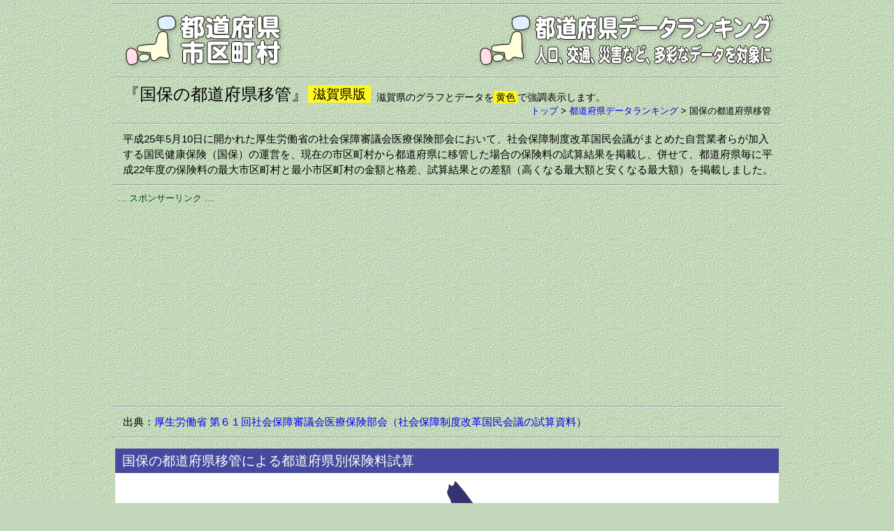

--- FILE ---
content_type: text/html
request_url: https://uub.jp/pdr/47/_p_pdr.cgi?D=h&H=kokuho&T=7&P=25
body_size: 78499
content:
<!DOCTYPE html>
<html lang="ja">
<head>
<meta charset="UTF-8">
<meta name="viewport" content="width=device-width, initial-scale=1">
<meta http-equiv="X-UA-Compatible" content="IE=edge">
<title>国保の都道府県移管（都道府県データランキング）</title>
<meta name="description" content="滋賀県に注目した、平成25年5月10日に開かれた厚生労働省の社会保障審議会医療保険部会において、社会保障制度改革国民会議がまとめた自営業者らが加入する国民健康保険（国保）の運営を、現在の市区町村から都道府県に移管した場合の保険料の試算結果を掲載し、併せて、都道府県毎に平成22年度の保険料の最大市区町村と最小市区町村の金額と格差、試算結果との差額（高くなる最大額と安くなる最大額）を掲載しました。">
<meta name="keywords" content="滋賀県, 国保, 国民健康保険, 都道府県, 試算, 厚生労働省, 社会保障制度改革国民会議, 社会保障審議会医療保険部会, 移管, 差額">
<meta property="fb:app_id" content="1913081265650220">
<meta property="og:title" content="国保の都道府県移管（都道府県データランキング）">
<meta property="og:description" content="平成25年5月10日に開かれた厚生労働省の社会保障審議会医療保険部会において、社会保障制度改革国民会議がまとめた自営業者らが加入する国民健康保険（国保）の運営を、現在の市区町村から都道府県に移管した場合の保険料の試算結果を掲載し、併せて、都道府県毎に平成22年度の保険料の最大市区町村と最小市区町村の金額と格差、試算結果との差額（高くなる最大額と安くなる最大額）を掲載しました。">
<meta property="og:url" content="https://uub.jp/pdr/h/kokuho_7.html">
<meta property="og:image" content="https://uub.jp/i/ogp_uub.png">
<meta property="og:type" content="website">
<meta property="og:site_name" content="国保の都道府県移管（都道府県データランキング）">
<link rel="icon" type="image/x-icon" href="https://uub.jp/icn/favicon.ico">
<link rel="stylesheet" type="text/css" href="https://uub.jp/css/uub.css">
<script src="https://ajax.googleapis.com/ajax/libs/jquery/1.9.1/jquery.min.js"></script>
<script src="https://uub.jp/js/jquery.cookie.js"></script>
<script language="JavaScript" type="text/javascript" src="https://uub.jp/js/uub.js"></script>
<!-- Google tag (gtag.js) -->
<script async src="https://www.googletagmanager.com/gtag/js?id=G-4M9G3JTPX8"></script>
<script>
window.dataLayer = window.dataLayer || [];
function gtag(){dataLayer.push(arguments);}
gtag('js', new Date());
gtag('config', 'G-4M9G3JTPX8');
</script>
</head>
<body>
<div id="container">
<hr class="mgt5">
<div class="clearfix">
<div class="left w35"><a href="../../"><img src="../../i/uub.png" alt="都道府県市区町村"></a></div><!--left-->
<div class="right w65"><a href="./_p_pdr.cgi?P=25"><img src="../../i/pdr.png" alt="人口、交通、災害など、多彩なデータを対象に"></a></div><!--right-->
</div><!--clearfix-->
<hr>
<div class="clearfix ">
<div class="left mgt5"><h1 style="font-size:24px">『国保の都道府県移管』</h1></div><!--left-->
<div class="left mgt5"><span class="f9 bpdr pd27">滋賀県版</span></div><!--left--><div class="left f4 mgt10 mgl8">滋賀県のグラフとデータを<span class="bpdr pd13">黄色</span>で強調表示します。</div><!--left-->
<div class="right f3 no pl8"><a href="../../">トップ</a> > <wbr><a href="./_p_pdr.cgi?P=25">都道府県データランキング</a> > <wbr>国保の都道府県移管</div><!--right-->
</div><!--clearfix-->
<hr>
<div class="textbox">平成25年5月10日に開かれた厚生労働省の社会保障審議会医療保険部会において、社会保障制度改革国民会議がまとめた自営業者らが加入する国民健康保険（国保）の運営を、現在の市区町村から都道府県に移管した場合の保険料の試算結果を掲載し、併せて、都道府県毎に平成22年度の保険料の最大市区町村と最小市区町村の金額と格差、試算結果との差額（高くなる最大額と安くなる最大額）を掲載しました。</div><!--textbox-->
<hr><div class="box">
<div class="al f3 fg0">… スポンサーリンク …</div>
<script async src="https://pagead2.googlesyndication.com/pagead/js/adsbygoogle.js?client=ca-pub-6322644091323397" crossorigin="anonymous"></script>
<!-- 05都道府県データランキング・レスポ上 -->
<ins class="adsbygoogle"
style="display:block"
data-ad-client="ca-pub-6322644091323397"
data-ad-slot="5385497975"
data-ad-format="auto"
data-full-width-responsive="true"></ins>
<script>
(adsbygoogle = window.adsbygoogle || []).push({});
</script>
</div>
<hr><div class="textbox">出典：<a href="http://www.mhlw.go.jp/" target="_blank" rel="nofollow">厚生労働省</a> <a href="http://www.mhlw.go.jp/stf/shingi/2r98520000031186.html" target="_blank" rel="nofollow">第６１回社会保障審議会医療保険部会（社会保障制度改革国民会議の試算資料）</a></div><!--textbox-->
<hr><div class="table_box">
<div class="bw" style="margin: 0 auto;padding: 0">
<div class="box al f9 fw pdl10" style="background-color:hsl(239,38%,45%)">国保の都道府県移管による都道府県別保険料試算</div><!--box-->
<div class="table_block w_pdr3 pd5">
<svg version="1.1" xmlns="http://www.w3.org/2000/svg" viewBox="-68 -235.5 1120 1200">
<path id="JP01" fill="hsl(239,38%,32.0587277091907%)" stroke="#000" d="M818.1-220.9c-4.6-3.2-2.9,6.3-5.6,8.5c-2.9,2-6,3.6-8,2.4c-2-1-3.2-6-4.3-3.9c-1,2,0.3,10.6-3.2,14.8c-3.6,4.3-0.3,13.8,4.9,21.4c5.3,7.7,10.6,33.7,5.6,45.6c-4.9,11.9-7.3,18.6-6.6,27.1s1,22.5-7.7,25c-8.9,2.4-12.3,7.7-11.2,17.2c1,9.5,8,21.1,3.6,27.4c-4.6,6.3-9.5,12.9-13.3,13.3c-3.9,0.3-7.7,1-9.9-3.6c-2-4.6-9.5,2.4-14.1-1c-4.6-3.6-15.8-12.9-17.5-13.3c-1.7-0.3-7.3,3.6-8,6.3c-0.7,2.9-1.4,8,1.4,10.2c2.9,2,9.2,11.6,8,13.8c-1,2-10.6,14.8-14.1,15.8c-3.6,1-12.9,7.3-15.8,9.5c-2.9,2-11.2,3.6-11.2,7c0,3.6,1.4,16.5-1.4,20.1c-2.9,3.6-1.7,9.9,1.4,12.6c3.2,2.9,10.6,7.7,13.3,12.3c2.9,4.6,3.9,15.5,0.3,21.8c-3.6,6.3-4.6,18.9-2.4,24.2c2.2,5.3,6,8.5,8.9,7.7c2.9-0.7,5.3-7.3,10.6-9.2c5.3-1.7,0.7-17.2,8.5-16.2c7.7,1,10.9-8.9,13.3-7.3c2.4,1.4,9.5,3.9,12.9,6.6c3.6,2.9,12.3-2.9,14.5-5.6c2-2.9-9.5-7-13.3-11.9c-3.9-4.9-8.5-14.1-12.3-15.1c-3.9-1-10.2,0.7-13.8-2c-3.6-2.9-12.6-6.6-13.8-9.5c-1-2.9,5.6-24.2,11.6-25c6-0.7,12.6-4.3,15.8-0.7c3.2,3.6,11.9,18.2,14.5,20.1c2.4,1.7,28.8-28.8,42.9-24.2c14.1,4.6,18.9,11.6,24.7,12.6c5.6,1,18.2,12.6,23.5,16.2s23.5,14.1,31,16.5c7.5,2.4,15.5,11.9,15.5,11.9s1.7-7.7,3.9-12.9c2-5.3,0.7-19.7,3.6-24.7c2.9-4.9,29.1-41.2,43.6-45.3s20.4-0.3,23.5,0.7c3.2,1,12.6-0.3,14.8-0.3c2,0,3.2-7.7,6.6-7c3.6,0.7,8,3.6,10.9,2.9c2.9-0.7,4.3-9.5,7.7-10.9c3.6-1.4,16.5-4.3,20.1-4.6c3.6-0.3,5.3-8,9.2-9.5c3.9-1.4,11.9-7,8.9-7.7c-3.2-0.7-11.2,3.2-13.3,5.3s-7.7,7.7-11.9,1.7c-4.3-6-6.6-21.8-10.6-26s-7.7-13.8-6.6-15.5c1-1.7,9.2-17.2,9.5-22.1c0.3-4.9,9.2-16.2,7-18.9c-2-2.9-12.3,9.9-15.8,12.9c-3.6,3.2-14.1,17.2-20.8,18.6c-6.6,1.4-26-5.6-28.4-9.5c-2.4-3.9-9.5-7-13.3-7.7c-3.9-0.7-42.2-12.6-65.7-41.2c-23.5-28.4-35.6-46.8-40.7-53.1C833.1-202.7,821.9-218.2,818.1-220.9z"/>
<path id="JP02" fill="hsl(239,38%,46.9507030178327%)" stroke="#000" d="M792.4,202.9c1.5,0.2,5.3-1.9,9.5-4.4c-2.2-3.2-4.3-6-5.1-6.8c-2.4-2.6-6.1-2.2-7.3-4.8s-5.1-23.8-4.9-37.1c0.2-13.1,6.3-31.8,4.3-30.5c-2,1.4-6.6,7.3-11.1,5.4c-4.4-1.9-10-7.5-12.1-9.5c-2-1.9-9.5-6.1-10-4.8c-0.5,1.4-5.6,10.6-5.8,15.5c-0.2,4.9-3.6,9.7-2.9,12.4c0.7,2.9-0.3,4.1,1.4,4.1s7-3.4,11.4-4.3c4.4-0.9,7.3-0.2,9-2c1.5-1.9,1-6,3.2-4.8c2,1.2,5.3,5.1,5.3,8.5c0,3.4-3.2,13.1-4.8,17.9c-1.5,4.8-4.1,5.6-6.1,3.7s-8.5-8.3-11.1-8.5c-2.6-0.2-2,9.9-5.1,12.1s-7.1,0.9-7.8-3.4c-0.7-4.3-3.1-16.8-2.9-21.1c0.2-4.3-2.4-5.8-4.6-5.6c-2,0.2-3.6,4.3-6.1,3.4c-2.6-0.9-4.6-7.5-7.1-5.6c-1.4,1-1,7.5-1.5,15c-0.5,7.3-0.9,23.3-10,24.3c-9.2,1-7-0.3-11.1,4.6c-4.1,4.9-1.7,6-1,13.1c0.2,2.6,1,4.9,1.7,7.5c10.2-0.5,20.4-1.2,23.5-1.7c6.5-1.2,10.2,3.9,13.8,5.4c3.7,1.4,11.6-5.1,14-7.3c2.2-2.2,9.7,1.7,9.4,8.2c-0.2,3.2-1.5,6.3-3.1,9c6.6-0.5,12.1-1,12.6-1.4C771,208.5,788.2,202.6,792.4,202.9z"/>
<path id="JP03" fill="hsl(239,38%,62.9765089163237%)" stroke="#000" d="M821,273.7c1.2-1.4,5.6-4.3,4.1-6c-1.5-1.7-2.4-4.6-2.9-7c-0.3-2.4-4.3,4.8-4.3,3.4s1.5-20.9,0.5-26.7c-1-5.8-6.6-8.7-6.6-11.2s2-2.9,1-4.9c-1-2-3.9-2.9-3.9-3.9c0-1,3.4-3.6,2.4-4.9c-0.5-0.9-5.4-8.2-9.5-14c-4.3,2.6-8,4.6-9.5,4.4c-4.3-0.3-21.4,5.6-23,6.8c-0.5,0.5-6.1,1-12.6,1.4c-1.5,2.7-3.2,5.1-4.1,7.1c-1.7,3.9-1.2,20.6-1.2,22.3c0,1.7-2,2-2.9,3.7c-0.9,1.7-1.7,10.2-0.5,15.3s-7.3,17.2-8.2,20.1c-0.9,2.9,7.3,15.8,7.3,18.7c0,1.2,0,7.5,0.2,14.3c0.9-0.2,2,0,3.2,0.5c5.6,2,13.1,7.3,17.2,7.7c4.1,0.3-0.5,8.9,6.3,9c6.8,0.3,10.6-2.6,11.9-3.7c1.4-1.2,1.4-14.5,5.1-13.8c1.5,0.2,5.1,1.5,8.7,3.1c-0.2-2-0.2-3.7,0.7-3.7c1.4-0.2,2,2.4,3.4,0.9c1.2-1.5,0.7-3.4,2-3.7c1.4-0.3,3.7,0.9,4.6-1.2c0.9-2-0.5-3.9,0.9-4.3c1.4-0.3,2.9,0.3,3.1-0.7c0.2-1-1.7-2-0.3-3.4c1.4-1.2,4.3-2.6,3.7-4.8c-0.5-2-2.6-3.7-1.5-5.1c1-1.4,3.2-3.1,3.1-4.1c-0.2-1-1.7-4.1,0.9-6c2.6-1.9,4.3-2,4.3-3.7C824.4,274.1,819.8,275.1,821,273.7z"/>
<path id="JP04" fill="hsl(239,38%,36.4804526748971%)" stroke="#000" d="M786.1,326.1c-1.4,1.2-5.1,3.9-11.9,3.7c-6.8-0.3-2-8.9-6.3-9c-4.3-0.3-11.6-5.6-17.2-7.7c-5.6-2-7.1,2.2-9,4.3c-0.7,0.7-4.3,1.9-8.7,3.1c2.6,4.1,4.9,8.5,5.3,9.9c0.5,2.6-3.7,6.5-3.9,9.4c-0.3,2.9,1.4,9.4,1.2,15.3c-0.3,6-7.7,15.5-8.5,21.4c-0.9,6-9,7.1-8.9,8.9c0.2,0.7-0.2,2.4-0.5,4.4c2.9,0.5,6,1,7.3,1.2c3.1,0.3,0.9,3.7,9,4.8c8.2,1.2,5.6,8.5,12.4,8.2c5.4-0.2,2.9-7,10.7-7.7c-0.5-2-1-3.7-1.2-4.9c-1.4-6,0.9-21.8,10.6-28.3c9.7-6.5,15.7-5.6,18.4-3.6c2.9,2,3.7,4.1,4.6,4.9c0.9,0.9,2.9,1.7,3.2,0.9c0.3-0.9-1-6.5-3.2-8.9c-2-2.2,1-3.9,1.9-5.6c0.9-1.7,2.6,0,1.5-2.9c-1-2.9-4.4-1.7-3.9-3.2c0.5-1.4,3.2-2.4,3.2-4.1c0-1.5-5.1-2.4-4.6-3.6c0.5-1,4.8-2.6,5.4-4.3c0.7-1.5-1.5-4.4,0.2-6.5c1.7-2,2.9-5.1,3.7-6c0.9-0.9,2.2,1.5,2.9-1.5c0.2-1.2,0.2-2.6,0-3.7c-3.6-1.5-7.1-2.7-8.7-3.1C787.7,311.7,787.7,324.9,786.1,326.1z"/>
<path id="JP05" fill="hsl(239,38%,49.7070473251029%)" stroke="#000" d="M740,279.7c0.9-2.9,9.4-15,8.2-20.1s-0.3-13.6,0.5-15.3c0.9-1.7,2.9-2,2.9-3.7c0-1.7-0.5-18.4,1.2-22.3c1.7-3.9,6.8-9.7,7.1-16.2c0.3-6.5-7.1-10.6-9.4-8.2c-2.2,2.2-10.2,8.9-14,7.3c-3.7-1.4-7.3-6.5-14-5.4c-3.1,0.5-13.3,1.2-23.5,1.7c1.2,4.8,2,10.7-1.2,20.4c-4.9,15.1-6,15.1-9,16.3s-7.8-0.9-6.6,5.4s8,3.1,11.4,1.5c3.4-1.4,8.3,1.5,9.2,14.6c0.9,12.9-4.8,31.7-7.3,33.4c-1.2,0.9-2.2,7.1-3.6,14.3c15.5,3.7,33.2,8.3,35.2,9.7c1.5,1.2,3.7,3.9,5.8,7.1c4.4-1.2,8-2.4,8.7-3.1c1.5-1.5,2.7-4.4,5.8-4.8c0-6.8-0.2-13.1-0.2-14.3C747.5,295.5,739.2,282.6,740,279.7z"/>
<path id="JP06" fill="hsl(239,38%,38.7373971193416%)" stroke="#000" d="M734.4,339.7c0.3-2.9,4.6-6.8,3.9-9.4c-0.5-2.6-7.3-14.5-11.1-17c-2-1.4-19.7-6-35.2-9.7c-1.5,8.3-3.6,18-6.8,22.6c-4.3,6-8.7,12.8-12.3,20.3c3.4,1.5,6.3,2.9,7.5,3.7c3.7,2.6,2.9,6.3,3.4,7.3c0.5,1.2,8.5,3.1,7.3,9c-1.2,6-9,6-10.2,9.9s-4.8,16.2-3.1,19.7c0.7,1.5,3.6,4.4,6.6,7.1c1.9-1.2,3.7-1.9,5.3-1.7c4.8,0.3,15,4.6,17.5,4.3s8.9,1.2,8.9-5.1s2.2-14.1,2-15.8c-0.3-1.7,8-2.9,8.9-8.9c0.9-6,8.2-15.5,8.5-21.4C735.8,348.9,734.1,342.5,734.4,339.7z"/>
<path id="JP07" fill="hsl(239,38%,46.7235082304527%)" stroke="#000" d="M746.6,403.9c-6.8,0.3-4.3-7.1-12.4-8.2c-8.2-1.2-6-4.6-9-4.8c-1.4-0.2-4.4-0.7-7.3-1.2c-0.5,3.2-1.4,7.7-1.4,11.4c0,6.3-6.3,4.8-8.9,5.1s-12.8-3.9-17.5-4.3c-4.8-0.3-13.1,7.7-15.3,11.4c-2.2,3.7-0.3,9.7-0.3,11.4c0,1.7-18.9,5.6-20.4,6.5s-2,7.7-2.9,11.4c-0.9,3.7,2.6,8.5,2.9,11.9c0.2,1.5-0.2,7.1-0.7,13.1c3.2,1.4,6.1,2.6,7,2.6c1.4,0,15-5.1,20.4-9.9s7.3-8.2,16.7-6.5c9.4,1.7,17.5,7.1,17.5,10.2s3.1,8,6,9.9c2.9,2,8,6.5,10.6,5.1c2.6-1.4-3.1-9.4,3.7-7.7c2.7,0.7,7.3,1.9,11.6,3.1c0.5-1.5,1.2-2.7,2-3.1c3.2-1,10-4.3,10-8.7c0-4.4,4.6-23.7,4.4-35.1c-0.2-9.2-3.6-23-5.8-31.1C749.4,396.9,752.1,403.7,746.6,403.9z"/>
<path id="JP08" fill="hsl(239,38%,35.2973251028807%)" stroke="#000" d="M698.7,545.5c2.2,2,13.6,5.6,18.7,3.9c5.1-1.7,13.6-5.6,15.8-3.7c0.9,0.9,7,4.4,13.8,8.3c-2.7-3.9-6.3-9.5-9.2-16.5c-5.8-13.8-4.9-18.2-2.9-21.6c2-3.4,2.2-5.6,1.9-8.5c-0.3-2.9,4.1-13.4,6.1-18.2c1.5-3.4,2.2-10.9,3.6-15.1c-4.4-1.2-8.9-2.4-11.6-3.1c-6.8-1.7-1.2,6.3-3.7,7.7c-2.6,1.4-7.7-3.1-10.6-5.1c-1.9-1.2-3.7-3.6-4.8-6c0,8.7-0.2,17-0.9,18.4c-1.4,3.1,0.5,11.4-0.5,17.2c-1.2,6-17,6.5-20.9,11.4c-3.9,4.8-6.5,7.3-9.7,8.5c-1.2,0.5-2.9,1-4.8,1.7c0.9,1.7,1.9,3.2,2.7,4.8c0.7,1,1.4,2.2,2.4,3.6c2,0.5,3.9,1.2,4.4,1.9C690.5,537,696.4,543.5,698.7,545.5z"/>
<path id="JP09" fill="hsl(239,38%,22%)" stroke="#000" d="M693.5,514.7c3.9-4.8,19.7-5.4,20.9-11.4c1.2-6-0.9-14.1,0.5-17.2c0.7-1.4,0.9-9.9,0.9-18.4c-0.7-1.4-1-2.7-1-3.9c0-3.1-8.2-8.5-17.5-10.2c-9.4-1.7-11.4,1.7-16.7,6.5c-4.3,3.9-14,8-18.2,9.4c-1.4,8.7-3.1,19.6-3.2,21.8c-0.3,3.9,7.3-0.3,6.8,4.6c-0.5,4.8-2,9.7-3.1,13.8c-1.2,4.3,4.8,8,9,8c3.1,0,5.3,3.6,7.5,7.3c1.7-0.7,3.6-1.2,4.8-1.7C687.1,522,689.6,519.5,693.5,514.7z"/>
<path id="JP10" fill="hsl(239,38%,24.3448216735254%)" stroke="#000" d="M643.8,526.3c1.7-4.3,3.7-7.1,6.3-7.1c2.6,0,15.5,5.1,18,5.4c1.4,0.2,6.6,0.3,11.2,0.3c-2.2-3.9-4.4-7.5-7.5-7.5c-4.3,0-10.2-3.7-9-8c1.2-4.3,2.6-9,3.1-14c0.5-4.8-7.1-0.5-6.8-4.6c0.2-2.2,1.9-13.1,3.2-21.8c-1,0.3-1.9,0.5-2,0.5c-1.4,0-10.6-3.9-15.8-6.8c-5.4-2.9-5.4,0.9-7.3,7.1c-2,6.3-8,9-10.7,11.6c-2.9,2.6-8.9,2.9-15.3,5.6c-6.5,2.9-8,11.9-9,16.3c-1.2,4.6,15.8,2,16.3,7.7s-3.7,14.6-2.9,18.7c0.5,2.2,2.9,4.8,4.8,7.7c4.3-1.4,8.9-2.9,11.6-4.3C638.4,530.5,642.1,530.5,643.8,526.3z"/>
<path id="JP11" fill="hsl(239,38%,28.8972908093278%)" stroke="#000" d="M640.4,548.1c4.3,0.3,13.8,0.5,18.4,4.6c4.6,3.9,12.4,3.1,15.5,3.1c2,0,12.1,0,18.6,0c0.2-2.7,0.2-4.9-0.2-6.5c-0.9-5.6-7.7-14.5-10.7-19.6c-0.9-1.5-1.7-3.1-2.7-4.8c-4.6-0.2-9.9-0.2-11.2-0.3c-2.6-0.3-15.5-5.4-18-5.4s-4.6,2.9-6.3,7.1c-1.7,4.3-5.4,4.3-11.9,7.3c-2.9,1.4-7.5,2.9-11.6,4.3c1.5,2.2,2.9,4.4,2.9,6.8c0,0.5-0.2,1-0.5,1.4l14.8,4.9C637,549.1,637.7,547.9,640.4,548.1z"/>
<path id="JP12" fill="hsl(239,38%,26.6039094650206%)" stroke="#000" d="M733.2,545.9c-2.2-2-10.7,2-15.8,3.7c-5.1,1.7-16.3-2-18.7-3.9c-2.2-2-8.2-8.5-9.9-10.6c-0.5-0.7-2.4-1.4-4.4-1.9c3.4,5.1,7.8,11.4,8.5,16c0.5,3.6-0.2,12.3-0.9,18.2c1,0,2-0.2,2.9-0.9c1.5-1.2,0.9-2.2,2.6-2c1.7,0.2,6.6,3.2,7.7,5.1s-0.9,6-4.9,8.5c-4.1,2.4-6.1,1.4-6.3,4.4c-0.2,3.1-1,3.1-2.9,4.1c-1.7,1-4.6,2.6-3.4,4.3c1.2,1.5,4.4,2.9,3.6,4.8c-0.9,1.9-2.9,2.9-2.6,6.5c0.3,3.6,0.9,5.6,0.9,7.8c0,2.2,2.7,3.1,1.5,3.9c-1.2,0.9-5.1,1.2-4.8,2.4c0.3,1.2,2.2,4.3,5.4,4.3s4.1-4.8,6.5-7.1c2.4-2.4,5.3-7.1,9-8.3c3.7-1,12.3-2.4,14.1-5.3c1.7-2.7,4.1-7.7,2.6-10.9c-1.4-3.2,0.2-12.9,6.5-18.6c6.3-5.6,13.8-8.5,16.2-8.7c2.4-0.2,4.6,1.2,4.8-0.3c0.2-0.9-1.9-3.2-4.4-7C740.2,550.1,734.2,546.5,733.2,545.9z"/>
<path id="JP13" fill="hsl(239,38%,38.6881001371742%)" stroke="#000" d="M674.3,555.7c-3.1,0-11.1,0.9-15.5-3.1c-4.6-3.9-14.1-4.3-18.4-4.6c-4.3-0.3-3.4,3.1-1.7,6.5c1.7,3.4,3.4,6,8,7.7s12.4,5.4,15.8,8.2s7.1,3.1,7.1,1.7s-4.3-6,1.7-4.8c3.7,0.7,10.9,3.7,15.5,5.8c0-0.5,0-0.9-0.2-1.4c-1-2.2,0.2-4.1,2.2-4.4c1-0.2,2.2-0.2,3.2-0.2c0.3-3.4,0.7-7.8,0.9-11.6C686.4,555.7,676.5,555.7,674.3,555.7z"/>
<path id="JP14" fill="hsl(239,38%,28.02280521262%)" stroke="#000" d="M637,579.2c-0.9,0.9-1.7,3.4-2.6,6.3c1.2-0.2,2.4-0.5,3.4-0.7c5.6-0.9,0,7.3,1.4,14c0.5,2.6,3.6,3.6,7,3.9c1-3.4,1.4-7.1,3.2-8c2.6-1.2,11.4-4.6,17.9-3.7c6.5,0.9,8.9,4.6,8.7,7c-0.2,2.4,0.5,6,2,5.6c1.5-0.3,1.9-4.6,3.2-5.3c1.2-0.7,3.7-4.3,1.7-5.3c-1.9-1-6-3.9-5.1-7c0.9-3.2,3.7-4.9,5.3-6.8c1.4-1.5,3.4-3.9,3.6-6c-4.6-2-11.6-5.1-15.5-5.8c-6-1.2-1.7,3.4-1.7,4.8c0,1.4-3.7,1.2-7.1-1.7c-3.2-2.6-10.2-6-14.8-7.8c-0.3,3.1-0.7,6.6-1,8.2C646.1,573.3,638.9,577.2,637,579.2z"/>
<path id="JP15" fill="hsl(239,38%,49.7520576131687%)" stroke="#000" d="M678.1,396.6c-1.7-3.7,2-15.8,3.1-19.7c1.2-3.9,9-3.9,10.2-9.9c1.2-6-6.8-8-7.3-9c-0.5-1.2,0.3-4.8-3.4-7.3c-1.2-0.9-3.9-2.2-7.5-3.7c-1.5,3.2-3.1,6.6-4.3,10c-4.1,11.6-7.3,26-16,31.7s-21.4,8.9-25.5,18.2c-4.1,9.5-9.9,23.7-17.4,30.3c-7.5,6.5-15.7,14.1-20.6,14.5c-4.9,0.3-10.6,4.8-15,7.7c-2.6,1.7-8.7,3.6-14.8,5.4c1.2,4.1,2.6,8.5,3.9,12.9c0.5,1.9,0.9,3.6,1.2,4.9c4.3-4.6,5.4-11.1,10-11.2c7.3-0.3,3.1,6,8.5,6s12.3-4.3,13.3-6c1-1.7,8.5-7.1,12.3-8.2c3.7-1.2,6.3,4.3,7.3,7.1c0.7,1.7,3.7,8.3,6.3,13.8c1.4-0.5,2.7-1,3.6-1.9c2.9-2.6,8.9-5.4,10.7-11.6c1.9-6.1,2-9.9,7.3-7.1c2.6,1.4,6,2.9,9,4.3c0.5-6,0.9-11.6,0.7-13.1c-0.3-3.4-3.7-8.2-2.9-11.9c0.9-3.7,1.4-10.6,2.9-11.4c1.4-0.9,20.4-4.8,20.4-6.5c0-1.7-2-7.7,0.3-11.4c1.5-2.6,6-7,10-9.5C681.6,401,678.7,398.1,678.1,396.6z"/>
<path id="JP16" fill="hsl(239,38%,42.8504801097394%)" stroke="#000" d="M517.6,517.3c1.4,2.9,5.6-7.3,8.9-9.7c3.1-2.2,13.3-1.4,17-1.2c1.9,0.2,8,2.2,13.8,4.3c0-4.4,1.7-9.5,4.3-12.6c3.4-3.9,6-8.2,2.2-20.9c-1.2-4.4-2.6-8.9-3.9-12.9c-4.1,1.2-8.2,2.6-11.2,3.7c-7.5,3.2-4.8,6.6-6.3,9.7c-1.5,3.1-3.9,5.3-8.5,4.4c-4.6-0.9-14.6-4.9-14.3-7.1c0.3-2.2,3.2-7.8,3.2-9.5c0-0.2,0-0.3,0-0.7c-9.7,2.2-11.1,9.2-13.3,15.1c-2.7,7.1-2.9,24.3-1.9,33.5c2.2-0.3,3.9-0.5,4.6-0.7C514.2,512.3,516,514.4,517.6,517.3z"/>
<path id="JP17" fill="hsl(239,38%,29.5102880658436%)" stroke="#000" d="M540.2,429.3c-0.2-3.4-0.3-7.1-7-5.1s-26.7,10.2-29.1,12.4s-5.1,12.1-3.9,15c1.2,2.7,5.8,13.3,4.3,20.6c-1.5,7.3-9,25.5-23.8,38c-2.4,1.9-4.4,3.9-6.3,5.8c6.6,8.7,14.6,11.2,18.2,11.4c2.7,0.2,8,2.6,12.1,4.6c1.9-4.8,4.1-11.4,3.2-17.4c-1.2-8.9-1.2-27.2,1.7-34.6c2.4-6,3.7-13.1,13.3-15.1c-0.3-2.4-2.4-9.2-1.4-13.3c1.2-4.6,3.1-9.9,6.1-10.2c3.1-0.3,9.2-0.3,7.1-5.6C532.7,430.6,540.4,432.7,540.2,429.3z"/>
<path id="JP18" fill="hsl(239,38%,44.7987825788752%)" stroke="#000" d="M474,515.9c-10.6,10.6-15.7,20.3-16.3,24.3c-0.7,4.8,3.2,7.7,5.6,12.9s1.4,7.1-0.7,8.3c-2,1-0.3-5.1-3.1-3.1c-2.6,2,1,5.4-3.4,7.5c-4.4,2-6.8-2-8.3,1.4c-1.4,3.6-5.4,9.7-10.9,8.5s-7.3-4.3-10.4-5.1c-0.2,0-0.3,0-0.5,0c0.7,4.1,1.5,8,2.6,10.6c2.2,5.1,8.9,5.6,13.6,7c2.4-1.5,4.6-2.9,5.8-3.9c3.1-2.6,3.7-8,8.2-9c4.6-1.2,8.5,0.3,10.2-4.6c1.7-4.8,0.3-9.4,3.1-9c1.2,0.2,4.6,0.9,8.2,1.9c1-4.1,3.4-8,3.9-7.8c0.9,0.3,25.2,2,25.2-4.6c0-6.5-6.3-9.9-4.8-13.8c0.5-1.2,1.2-3.1,2.2-5.3c-4.1-2-9.4-4.4-12.1-4.6C488.6,527.1,480.6,524.6,474,515.9z"/>
<path id="JP19" fill="hsl(239,38%,31.9815672153635%)" stroke="#000" d="M601.3,544.3c-5.6,0.5-9.7,7.7-9.9,13.6c-0.3,6,2.2,31.7,5.4,32.3c3.1,0.5,3.9,8.9,9.7,9.7c5.6,0.9,4.3-13.6,4.3-15.8c0-2.2,3.7-1.7,7.7,1.4c3.2,2.6,10.6,1.2,16.2,0c0.9-2.7,1.7-5.4,2.6-6.3c2-2,9-6,9.7-8.5c0.3-1.4,0.7-5.1,1-8.2c-0.3-0.2-0.7-0.3-1-0.3c-4.6-1.7-6.3-4.3-8-7.7c-0.7-1.2-1.2-2.6-1.4-3.6l-14.8-4.9C619.7,548.8,606.4,543.8,601.3,544.3z"/>
<path id="JP20" fill="hsl(239,38%,53.389317558299%)" stroke="#000" d="M609,462.8c-3.7,1.2-11.1,6.5-12.3,8.2s-8,6-13.3,6c-5.4,0-1.2-6.3-8.5-6c-4.8,0.2-5.8,6.6-10,11.2c1.7,9-0.5,12.6-3.4,16c-3.4,3.9-5.4,12.1-3.7,16.7c1.7,4.6-5.6,12.3-4.8,19.6c0.9,7.3-2.6,12.8-8.9,13.1c-6.3,0.3-3.7,6.8-0.9,8s10.2,16.3,11.4,20.1c1.2,3.7-2,16.2-2.6,19.6c-0.5,2.7,9.4,2.9,13.8,4.3c8.3-4.6,17.4-9.5,18.6-10.2c2.2-1.4,3.4-7.3,3.1-11.1c-0.2-1.9,2-7.1,4.3-11.7c-0.3-3.6-0.5-6.6-0.3-8.3c0.3-6,4.3-13.1,9.9-13.6c5.6-0.5,21.8,5.6,21.8,0.3c0-5.4-6.8-10.6-7.7-14.5c-0.9-3.9,3.4-13.1,2.9-18.7c-0.5-5.6-17.5-3.1-16.3-7.7c1.2-4.6,2.6-13.6,9-16.3c4.4-1.9,8.7-2.7,11.7-3.7c-2.6-5.4-5.8-12.1-6.3-13.8C615.3,467.1,612.7,461.8,609,462.8z"/>
<path id="JP21" fill="hsl(239,38%,26.0187757201646%)" stroke="#000" d="M510.9,584.8c5.4-2,9,1.2,13.1,4.6c3.9,3.4,16.2,6.5,18.9,6.5c1.4,0,5.4-1.2,9.4-2.6c1-4.8,3.2-14.6,2.2-17.7c-1.2-3.7-8.5-18.9-11.4-20.1c-2.9-1.2-5.4-7.7,0.9-8c6.3-0.3,9.7-5.6,8.9-13.1c-0.9-7.3,6.5-15,4.8-19.6c-0.5-1.2-0.7-2.6-0.7-4.3c-5.8-2-11.9-4.1-13.8-4.3c-3.7-0.3-13.8-1.2-17,1.2c-3.1,2.2-7.3,12.4-8.9,9.7c-1.4-2.9-3.4-4.8-5.4-4.3c-0.7,0.2-2.6,0.3-4.6,0.7c0,0.3,0,0.7,0.2,1c1.2,8.9-3.9,18.7-5.4,22.6c-1.5,3.9,4.8,7.3,4.8,13.8c0,6.5-24.3,4.8-25.2,4.6c-0.9-0.3-5.6,8.5-4.3,14c1.4,5.4,5.4,15.8,4.8,23.1c0,0.9,0,1.7,0,2.6c3.7-0.3,7.3-0.5,8-0.3c1.2,0.3,4.8,3.4,8.2,6.6c1.4-2.2,2.4-4.4,2.4-6.3C500.9,590.3,505.6,586.9,510.9,584.8z"/>
<path id="JP22" fill="hsl(239,38%,24.863511659808%)" stroke="#000" d="M587.5,578c0.3,3.7-0.9,9.7-3.1,11.1c-1.2,0.7-10,5.6-18.6,10.2c1.2,0.3,1.9,0.9,2,1.4c0.9,2.9-5.6,9.7-7.7,14.5c-2,4.8-9.4,6.5-11.4,11.9c-0.7,1.9-0.7,5.8-0.2,10c1.2-0.2,2.4-0.2,3.2-0.2c3.9,0.2,14.1,1.9,16.3,1.5c2.2-0.3,12.9,0.3,17.4,2c4.4,1.7,8,4.1,6.6,1.7c-1.4-2.2-3.1-7.5,1.2-9.9c4.3-2.2,5.8-6.6,5.8-8.9c0-2,2.4-4.8,5.1-6.3c2.6-1.5,6.1-6.1,9.2-10.6c3.1-4.4,9.2-4.4,13.8-2c4.6,2.2,6.3,6.1,4.4,6.6s-6.6,0.2-6.5,2.4c0.2,2.2,0.7,7.1-0.2,13.1c-0.9,6-1.2,7.8-0.2,9.4c1,1.4,3.2,5.4,5.4,5.1c2.2-0.3,5.4-3.4,7.3-6.3c1.9-3.1,5.8-12.1,7.8-12.8s3.4-4.1,2.2-6.1c-1-2-5.6-6.3-3.2-10c0.7-1,1.2-2.4,1.5-3.6c-3.4-0.3-6.3-1.4-7-3.9c-1.4-6.5,4.3-14.8-1.4-14c-5.6,0.9-15.5,3.7-19.6,0.5c-3.9-3.1-7.7-3.7-7.7-1.4c0,2.2,1.4,16.7-4.3,15.8c-5.6-0.9-6.5-9-9.7-9.7c-2.2-0.3-4.3-14.3-5.1-24C589.6,570.9,587.3,576.2,587.5,578z"/>
<path id="JP23" fill="hsl(239,38%,25.6158264746228%)" stroke="#000" d="M567.9,600.7c-0.9-2.9-16.3-2.2-15.8-5.6c0-0.5,0.2-1,0.3-1.7c-4.1,1.4-8.2,2.6-9.4,2.6c-2.9,0-15-3.1-18.9-6.5c-3.9-3.4-7.7-6.5-13.1-4.6c-5.4,2-10.2,5.4-10.2,10.6c0,1.9-1,4.1-2.4,6.3c1.2,1.2,2.4,2.2,3.4,3.4c1.5,1.5,2.4,3.9,3.1,6.1c3.9-0.2,6.6-3.6,5.8-0.9c-0.9,2.9-2,7.8-0.9,10.7c1.2,2.9-2,5.6,0.5,8.7c2.6,3.1,6.8,6.6,7.3,5.3s-4.8-7.8-1.7-9.4c3.1-1.4,2,2.6,7,3.2c4.9,0.5,5.8-0.9,10-0.9s6,3.2,3.9,4.8c-2,1.5-7,3.9-9.9,4.9c-2.9,1-8.7,5.1-6,5.3c2.6,0.2,8.9,0,13.4-2.2c3.7-1.7,9.7-3.1,14-3.4c-0.3-4.3-0.5-8.2,0.2-10c2-5.4,9.4-7.1,11.4-11.9C562.2,610.7,568.8,603.6,567.9,600.7z"/>
<path id="JP24" fill="hsl(239,38%,26.0659293552812%)" stroke="#000" d="M490.3,595c-0.7-0.2-4.3,0-8,0.3c0.2,7.5,2.6,17.7,0.7,21.8c-2.2,4.6-15,3.4-17.5,6.5c-1,1.4-3.4,1.9-5.6,2.2c2.2,3.9,2.7,13.4,2.6,16c-0.3,2.9,9.4,6.3,9,9c-0.3,2.9-7.7,3.9-6.8,6.3c0.9,2.2,0.3,15.3,0.5,19.7c0.3,4.6-2.6,6.5-4.8,7.7c-2.2,1.2-9.7,6.3-10.7,11.4c-0.7,2.9,4.3,7.5,9.7,11.2c0.7-2,1.2-4.3,1.5-6.3c1-6.3,13.3-10.6,14.1-14.6c0.9-4.1,0.2-11.2,2.6-14c2.4-2.7,14-4.6,18.2-6.5c4.4-1.9,6-0.9,10.7,0.5c4.8,1.4,6.6-1.4,6-4.9c-0.7-3.6,2.6-6.8,0.9-8.3c-1.7-1.4-17.7-10-20.4-12.4c-2.6-2.4-3.6-6.3-1.9-9.5c1.5-3.2,6.8-9.7,7.1-13.3c0.3-3.7,2.4-6.6,6.5-6.6c0.2,0,0.2,0,0.3,0c-0.5-2.2-1.4-4.6-3.1-6.1C498,601,492,595.6,490.3,595z"/>
<path id="JP25" fill="hsl(239,38%,24.5098593964335%)" stroke="#000" d="M466.5,570.7c-1.7,4.8-5.6,3.4-10.2,4.6c-4.6,1.2-5.1,6.5-8.2,9c-1.2,1-3.4,2.4-5.8,3.9c1.7,0.5,3.2,1.2,4.1,2.4c2.9,3.9,2,15.8,2,20.1s7.1,11.9,10.2,14c0.3,0.3,0.9,0.7,1.2,1.4c2.4-0.3,4.6-0.9,5.6-2.2c2.6-3.1,15.3-2,17.5-6.5c2.2-4.6-1.2-17-0.5-24.3c0.5-7.3-3.4-17.9-4.8-23.1c-0.5-1.9-0.2-3.9,0.3-6.1c-3.7-0.9-7.1-1.7-8.2-1.9C466.8,561.3,468.2,565.9,466.5,570.7z"/>
<path id="JP26" fill="hsl(239,38%,44.4344135802469%)" stroke="#000" d="M458.7,624.5c-3.1-2-10.2-9.7-10.2-14s0.9-16.2-2-20.1c-2.9-3.9-14.5-2.2-17.5-9.4c-1-2.4-1.9-6.3-2.6-10.6c-3.1-0.2-7.5,4.9-10.2,3.4c-3.1-1.5,2.4-8.2,1.2-11.6c-1.2-3.6-1.2-9.2-4.9-7c-3.7,2-13.8,8.7-18.7,8.9c-1,0-2.4,0-3.7,0c0,2.4,0,4.4,0,5.3c0,3.4,11.4,3.4,11.9,8.2c0.5,4.8-6.8,2.9-8.2,6c-1.4,3.1,5.1,7.3,8,8.9c2.9,1.4,16.7,7.7,19.7,12.4c1.7,2.6,0.9,5.1,0,7.1c4.3,2.2,8,4.3,8.7,4.9c1.4,1.7,3.7-2.6,6.5,0.9c2.2,2.6,4.8,6.8,4.9,11.7l20.3,2.6C461.1,628.7,460.2,625.5,458.7,624.5z"/>
<path id="JP27" fill="hsl(239,38%,39.8819444444444%)" stroke="#000" d="M440.8,634.7c2.2-7.1-1.4-13.3-4.3-16.7c-2.9-3.4-5.1,0.9-6.5-0.9c-0.7-0.9-4.4-2.9-8.7-4.9c-0.7,1.9-1.2,3.2,0,3.9c2.6,1.4,3.4,6.8,3.4,12.8c0,2.2-1.5,4.8-3.2,7.3c2.6,0.9,3.9,1.7,2.9,5.1c-1.7,4.9-4.4,10.4-9.2,15s-5.3,4.9-8.5,5.6c-1.7,0.3-2.9,1.9-3.4,3.2c7.3-1.4,25-4.6,35.4-6.3C437.7,652.7,438.8,641.3,440.8,634.7z"/>
<path id="JP28" fill="hsl(239,38%,40.7735768175583%)" stroke="#000" d="M421.2,616c-2.6-1.4,3.1-6.3,0-11.1c-3.1-4.8-17-11.1-19.7-12.4c-2.9-1.4-9.4-5.6-8-8.9c1.4-3.1,8.9-1.2,8.2-6c-0.5-4.8-11.9-4.8-11.9-8.2c0-0.9,0-2.9,0-5.3c-5.6,0-13.8,0-18.9,0c-2.4,0-5.8,1.4-9.5,3.1c1.2,2.6,2.2,4.9,2.4,6.1c0.5,4.3,6.3,12.3,5.4,15.8c-0.7,2.7-3.2,4.4-6.1,5.3c-1.5,6.5-5.1,14.1-7.5,20.8c-1.7,5.1-0.3,11.6,1.5,16.8c4.6-0.7,10.9-2.4,14.5-2.9c4.9-0.7,13.1,1.2,18.6,4.6c5.4,3.4,8,6,12.9,5.6c4.9-0.3,9-6.8,13.8-4.9c1.5,0.7,3.1,1,4.4,1.5c1.9-2.6,3.2-5.1,3.2-7.3C424.6,622.8,423.8,617.3,421.2,616z"/>
<path id="JP29" fill="hsl(239,38%,32.073731138546%)" stroke="#000" d="M471.4,650.9c0.3-2.9-9.4-6.3-9-9c0.2-1.5,0-5.6-0.7-9.4l-20.3-2.6c0,1.5-0.2,3.2-0.7,4.9c-2.2,7.1-3.1,19.7-2,25.2c1.2,5.4,3.7,9-1.7,12.8c-5.4,3.7-6.5,7.1-4.3,11.4s1.4,11.6,3.9,10.7c1.4-0.5,7.3-0.3,13.1-0.2c1.9-4.6,8.2-9,10.4-10c2.2-1.2,5.1-3.1,4.8-7.7c-0.3-4.6,0.3-17.5-0.5-19.7C463.8,654.8,471.1,653.6,471.4,650.9z"/>
<path id="JP30" fill="hsl(239,38%,46.5970507544582%)" stroke="#000" d="M449.7,695.8c0.2-0.5,0.2-0.9,0.5-1.4c-5.8-0.2-11.9-0.2-13.1,0.2c-2.6,0.9-1.7-6.5-3.9-10.7s-1.2-7.7,4.3-11.4c5.4-3.7,2.9-7.3,1.7-12.8c0-0.3-0.2-0.9-0.2-1.2c-10.4,1.7-28.1,4.9-35.4,6.3c-0.5,1.4-0.5,2.9,0.2,3.6c1.4,1.4,7.8,2.2,4.8,4.8c-3.2,2.4-5.1,6.8-3.7,8.3c1.4,1.4,3.1,2,1.4,3.7c-1.5,1.5-4.1,4.6-2.2,7c1.7,2.4,6.3,6.8,11.6,9.2c5.3,2.4,5.8,2.9,5.3,7.5c-0.5,4.8,1.9,9.4,4.6,10.4c2.6,1,16.3,5.3,18.7,6s8.9-4.8,11.1-7.8c1.5-2,3.2-6,4.4-10.2C453.9,703.3,449,698.7,449.7,695.8z"/>
<path id="JP31" fill="hsl(239,38%,55.8841735253772%)" stroke="#000" d="M363.7,573.6c-0.2-1.2-1.2-3.6-2.4-6.1c-5.8,2.7-12.6,6.3-18.2,7c-9.4,1-23.3,0.5-28.6-0.5c-5.3-1-7.7,5.6-12.9,4.4c-0.9-0.2-1.7-0.5-2.4-0.9c-1,4.6-2,9.7-2.4,11.2c-0.5,2.9-7.7,7.3-8.9,9c-0.5,0.7-0.9,4.6-1,8.5c3.4,0.3,6.5,0.7,8.3,0.5c5.1-0.5,18.7-17.9,20.6-19.6c2-1.7,9,4.3,11.1,4.6s6-3.1,9-4.3s9,5.4,9.7,8c0.5,2.6,10.6,0.3,14.1,0c3.7-0.3,8.5-2.2,9.4-6C370,585.7,364.4,577.9,363.7,573.6z"/>
<path id="JP32" fill="hsl(239,38%,44.4794238683128%)" stroke="#000" d="M296.6,588.6c0.3-1.4,1.4-6.5,2.4-11.2c-3.7-1.5-5.8-4.1-4.9-5.1c1-1.2,4.3-2.4,2.2-2.6c-1.9-0.2-6,1.9-9,0.3c-3.1-1.5-6.8,1.2-10.7,3.4c-3.9,2-14.1,5.3-18.6,6.5c-4.4,1.2,2.2,6.3-3.9,11.2c-6.1,4.9-20.8,17.5-26.4,23.1c-5.6,5.6-17.4,19.4-22,20.9c-1.9,0.7-4.3,1.2-6.6,1.7c-0.2,5.6-0.5,11.2-1.2,13.8c-1.7,6.5,4.8,5.4,9.4,11.1s7.3-1.4,11.9-7.7c4.6-6.3,5.6-18,9.4-23s20.9-6.5,29.1-9.9s8.5-12.8,13.3-15c3.1-1.4,9.9-0.7,15.7,0c0.2-3.9,0.5-7.8,1-8.5C289,595.9,296.1,591.3,296.6,588.6z"/>
<path id="JP33" fill="hsl(239,38%,38.1908436213992%)" stroke="#000" d="M355.5,615.5c2.2-6.6,6-14.3,7.5-20.8c-1,0.3-2.2,0.5-3.2,0.7c-3.7,0.3-13.6,2.6-14.1,0c-0.5-2.6-6.5-9-9.7-8c-3.1,1.2-7.1,4.6-9,4.3c-2-0.3-9-6.3-11.1-4.6s-15.5,18.9-20.6,19.6c-0.2,0-0.2,0-0.3,0c0.9,6.1,2,13.4,2.4,15.5c0.3,2.4,5.4,18.4,8.9,29.3c3.1-0.3,6.1,0.3,8.5-1.4c3.1-2,6,0.2,10.4,2.4c4.4,2.2,7.3,0.5,9.9-3.1c2.4-3.6,4.9-6.3,9.7-7.5c4.8-1.2,4.8-9.7,8.7-9.5c1,0,2.4-0.2,3.9-0.3C355.4,627,353.8,620.6,355.5,615.5z"/>
<path id="JP34" fill="hsl(239,38%,37.8586248285322%)" stroke="#000" d="M294.9,606.6c-5.3,0.3-19.1-2.9-23.7-0.7c-4.8,2.2-5.1,11.6-13.3,15c-8.2,3.4-25.5,5.1-29.1,9.9c-3.1,4.1-4.4,13.1-7.5,19.6c1.7,4.8,3.4,9.7,3.7,11.2c0.5,1.7,5.1,5.1,9.4,8c0.7-2.7,1.5-5.4,2.9-6.6c2-1.9,9.5-6.6,11.2-3.2c1.7,3.6,0.5,10.4,3.4,10.7s8.5,0.5,11.7-2.9c3.2-3.4,3.2-4.8,8-5.6c4.9-0.9,7.5-0.5,10-1.5c2.4-1,4.6-4.4,6.6-4.3s6.1,1.5,9.4,1.4c3.2-0.2,2.4-4.3,6.1-5.8c0.7-0.3,1.5-0.5,2.4-0.7c-3.4-10.9-8.5-26.9-8.9-29.3C297,620.2,295.8,612.9,294.9,606.6z"/>
<path id="JP35" fill="hsl(239,38%,25.4850823045268%)" stroke="#000" d="M225,661.9c-0.3-1.5-2-6.5-3.7-11.2c-0.5,1.2-1.2,2.4-1.9,3.2c-4.6,6.3-7.3,13.3-11.9,7.7s-11.1-4.6-9.4-11.1c0.7-2.6,1-8.2,1.2-13.8c-3.1,0.7-6,1.7-7.5,3.6c-2.9,3.4-7.1,10.2-9.7,12.1c-2.4,1.9-5.6,4.9-11.2,4.8c-5.6-0.2-5.6-2.9-9.2-1.9c-3.6,0.9-7.3,3.9-10.6,5.8c-3.2,1.9,2,6.3,2,10.4c0,4.1-3.7,6-3.1,9.4c0.7,3.4,1.5,9.5,3.4,8.7c1.7-0.9,2.2-6.8,6.3-6.6s7.3,4.3,8.5,6c1,1.7,7.7,2.4,10.2,0c2.4-2.4,4.9-4.6,9-3.7c4.1,0.9,11.4-3.7,14.8-3.4c3.4,0.3,8.9,6,12.1,8.7c3.4,2.6,11.2,8,11.9,6.5c0.7-1.5-0.3-5.3,2.4-6.5c2.9-1.2,3.2-12.4,4.3-15.8c0.3-1.4,0.9-2.9,1.2-4.6C230.1,667,225.5,663.5,225,661.9z"/>
<path id="JP36" fill="hsl(239,38%,37.9014917695473%)" stroke="#000" d="M363.4,710.4c3.6-2.4,21.1-12.1,18.4-12.6c-2.6-0.5-7.3-1-5.8-2.4c1.5-1.4,4.4-2.9,3.2-5.1s-5.6-6.5-5.4-9.2c0.2-2.6,2.4-8.9-0.2-11.1c-1.7-1.5-5.1-0.9-8-0.7c-2.4,7.3-9.7,3.1-15.3,5.1c-6.5,2.2-11.9,3.9-21.3,4.3c-9.4,0.3-8.2,5.6-9.4,9.7c-0.9,3.2-1.9,4.3-3.7,5.3c4.9,2.4,13.1,6.5,14.3,6.8c1.7,0.5,4.8-0.5,8-0.9c3.1-0.3,3.7,6.3,4.3,7.7c0.5,1.4,2.2,1.4,5.1,1.4c2.9,0,0.3,4.6,2.6,7.1c1.2,1.4,3.6,2,7,2.4C358.8,715.2,361,712.1,363.4,710.4z"/>
<path id="JP37" fill="hsl(239,38%,37.1984739368999%)" stroke="#000" d="M362,668.4c-1.7-2-8.7-1.7-9.5-5.8c-0.9-4.1-2-4.8-5.1-4.9c-3.1-0.2-6.5,1.4-8,1.5c-1.5,0.2-5.4-3.6-7.3-2c-1.9,1.4-9.7,11.4-12.9,11.2c-3.4-0.2-6.5-3.2-6.5-1.5c0,1.5,4.8,5.6,3.7,9.4c-0.7,2.2-1.2,4.8-2.6,6.5l6.3,4.4c0.7-3.7,0.7-8.2,9-8.5c9.4-0.3,14.6-2,21.3-4.3c5.6-1.9,12.9,2.2,15.3-5.1C364,669.4,362.7,669.3,362,668.4z"/>
<path id="JP38" fill="hsl(239,38%,53.7558299039781%)" stroke="#000" d="M310.3,684.6c-3.7,0.3-7.5-0.5-12.4,1.4c-4.9,1.9-10.9,4.6-13.3,2.2c-2.4-2.2-9.7-15-10.2-12.6c-0.3,1.5-0.3,4.3-3.2,5.3c-2.9,1-6.5,5.8-7.3,8.7c-0.9,2.9-3.6,3.7-4.1,8.7c-0.5,4.9-2.4,10-4.8,11.4c-2.2,1.4-10,6.5-11.4,8.2c-1.4,1.5-15.7,9.9-18.9,10.7c-3.4,0.9-9.2,4.1-5.8,3.9c3.4-0.2,6.5-0.5,8-1.4c1.5-0.9,9.5-6.5,11.9-7c2.4-0.5,5.3,0.3,3.2,3.9c-2,3.6-2.4,8.5,0,8.7c2.4,0.2,6.5-1.7,5.3,0c-1.2,1.7,3.2,2.6,1.4,4.9c-1.7,2.2-4.3,1.7-3.7,4.6c0.5,2.7,2.6,9.2,2,10.7c-0.5,1.5-3.2,7.1,0.7,7.5c3.2,0.3,4.8,0,6.8-0.2c1.7-2.9,3.1-5.4,3.1-6.8c-0.3-4.3,1.7-13.1,4.8-15.3c3.1-2.2,8.5-6.5,8.2-10.2s-3.7-6.5-2.2-7.1c1.4-0.5,8.9,0,11.4-4.8c2.6-4.8,3.7-15,12.8-18.9c9-3.9,18.7-4.6,21.8-6.3c3.1-1.7,4.3-2.2,5.4-6.3c0.2-0.3,0.2-0.9,0.3-1.2l-6.3-4.4C312.8,683.7,311.8,684.4,310.3,684.6z"/>
<path id="JP39" fill="hsl(239,38%,57.4552469135802%)" stroke="#000" d="M347.4,708.6c-2.9,0-4.6,0-5.1-1.4c-0.5-1.4-1.2-8-4.3-7.7c-3.1,0.3-6.3,1.4-8,0.9c-1.2-0.3-9.4-4.4-14.3-6.8c-0.5,0.3-1,0.5-1.5,0.9c-3.1,1.7-12.8,2.2-21.8,6.3c-9,3.9-10.2,14.1-12.8,18.9c-2.6,4.8-9.9,4.3-11.4,4.8c-1.4,0.5,2,3.4,2.2,7.1c0.3,3.7-5.1,8-8.2,10.2c-3.1,2.2-5.1,11.1-4.8,15.3c0.2,1.4-1.2,3.9-3.1,6.8c0.5,0,0.9,0,1.4-0.2c3.1-0.2,4.9,1.2,3.2,2.6c-1.7,1.4-4.3,8.3-2.9,8c1.4-0.2,8.9,2,10.2,2c1.4,0,4.4-4.6,6.5-4.1c2,0.5,4.6,7.5,5.3,4.8c0.7-2.9-3.2-6.1-1.7-8.7c1.4-2.4,1-10.4,2.4-11.7c1.4-1.4,5.6-2,6.6-3.9c1-1.7,4.4-6.1,5.6-8.5c1.2-2.2,0.9-10.2,3.6-12.6c2.6-2.4,10-4.1,11.1-5.6c1-1.5,9-6.8,16.8-5.6s6.5,0.2,13.8,5.8c7.1,5.6,12.1,15,12.4,13.3c0.3-1.5,2.9-15.3,5.4-18.4c0.9-1,1.5-2,2.4-3.2c-3.4-0.3-5.6-1-7-2.4C347.7,713.2,350.3,708.6,347.4,708.6z"/>
<path id="JP40" fill="hsl(239,38%,51.7303669410151%)" stroke="#000" d="M149.8,746.2c-1.4-3.9-2.9-15.8,3.7-20.6c6.5-4.8,12.4-2.9,13.3-4.8c0.3-0.9,1-3.6,1.5-6.3c-3.2-1-5.8-2.6-6.8-4.4c-2.9-5.4-6.6-10-5.4-12.4c1.2-2.4,3.4-7.1,2-7.7c-1.2-0.5-4.9,3.9-6.3,3.4c-1.4-0.5-5.3-3.2-7.7-3.1c-2.4,0.2-5.4-0.2-7,1.4c-1.5,1.5-5.3,0.5-8,3.1c-2.9,2.4-2.9,9.4-6.1,11.7c-3.4,2.4-9.7,3.7-6.8,4.4c2.9,0.7,6.5,0.2,5.4,1.2c-1,1-6,5.1-7.1,3.4c-1.2-1.7-1.7-5.1-3.4-4.8c-1.5,0.3-7.5,4.3-7.1,5.8c0.3,1.5,1.2,4.3-0.9,4.8c-0.5,0.2-1,0.5-1.5,1c4.6,0.9,12.8,2.6,16.7,4.8c5.6,3.1,4.6,1.2,9-1.2c4.6-2.2,3.9,2.6,2.9,6c-1.2,3.4-10.7,9.7-12.3,11.9c-0.5,0.9-0.7,2.2-0.7,3.6c1.5,0.2,3.6,0.7,4.1,1.9c0.5,1.4,2.6,5.6,1.5,6.5c-0.9,0.7-0.3,1.9-0.2,3.6c2.6,0.2,4.6,0,5.1-0.7c0.9-1.4,2.2-7.1,5.4-8.2c3.1-1.2,3.9-4.3,7.3-2.9c2.2,1,6,2.6,9.2,4.3C150.1,749.4,150.3,747.7,149.8,746.2z"/>
<path id="JP41" fill="hsl(239,38%,36.8705418381344%)" stroke="#000" d="M129.9,731.7c1.2-3.4,1.7-8.2-2.9-6c-4.6,2.2-3.4,4.3-9,1.2c-3.9-2.2-12.1-3.9-16.7-4.8c-1.4,1.4-2.6,3.6-4.8,3.1c-3.2-0.9-0.3-5.6-2.2-6.3c-1.9-0.7-5.8,1-6.6,2.4c-0.9,1.4-2,3.1-0.9,4.8c1.2,1.7,4.3,11.2,1,9c-1.2-0.9-2-1.7-2.7-2.4c-0.5,1.2-1.2,2.7-1.4,3.4c-0.3,1.2,2.9,7.3,6.8,9.9c3.9,2.6,5.6,8,9.9,11.6c2.4,2,6.5,3.4,9.9,4.1c0.5-0.7,0.9-1.2,0.7-1.7c-1-2.2-6.6-8.9-4.9-10.2c1.7-1.4,4.1-6.1,5.4-6.3c1.4-0.2,3.2,3.6,4.6,3.7c0.3,0,0.7,0,1,0.2c0-1.4,0.2-2.7,0.7-3.6C119.1,741.4,128.8,735.1,129.9,731.7z"/>
<path id="JP42" fill="hsl(239,38%,62.4299554183813%)" stroke="#000" d="M90.5,746c-3.9-2.6-7.1-8.9-6.8-9.9c0.2-0.7,0.9-2.2,1.4-3.4c-1.2-1.4-1.9-2.2-2.7-1.7c-1.4,0.9-4.6,0.9-8.5,0s0,1.9-1.5,5.4c-1.5,3.6-2.4,5.4-1.4,6c1,0.5,4.9,2,6,3.7c1,1.5,6.3,2,6,3.1c-0.3,0.9-2.6,2.7-0.2,3.4c2.4,0.5,5.4-0.7,8.3,1.9s2,1.7,2.6,6.1s4.6,9.2,3.6,9c-1-0.2-5.1-2.6-6.6-2.2c-1.5,0.3-3.1,0.5-3.6-1.4s-0.5-5.3-2-6.5s-3.1-1.5-3.1-3.1c0-1.5,0-3.4-1.9-4.1c-1.9-0.7-3.1-0.7-3.1,1.4c0,2-2.6,6-0.9,8.9c1.7,2.7,1.7,7.8,4.4,8.3c2.6,0.3,7.3,4.9,7.3,6.1c0,1.2-0.9,1.4-1.5,2.6s0.9,1.7-0.5,3.4c-1.4,1.5-4.3,6.3-2,5.3c2-1,7.8-6,8.3-6.8c0.3-0.9,5.3-6.6,7.7-7.5c2.4-0.9,8.3-1.4,8.9-0.5c0.5,0.9,2,4.3-0.7,6c-2.9,1.7-2.4,4.1-1,5.8c1.4,1.7,4.3,2,5.3,0.2c1-1.9,6-2.6,6.8-4.8c0.9-2,2.4-6.1,1-8.9c-1.4-2.6-2.2-6.5-5.4-5.3c-3.2,1.2-6.6,3.6-9.7,2c-2.4-1,3.6-4.3,5.8-6.8c-3.2-0.9-7.5-2.2-9.9-4.1C96.2,753.8,94.5,748.6,90.5,746z"/>
<path id="JP43" fill="hsl(239,38%,53.7772633744856%)" stroke="#000" d="M160.5,817.8c4.6,0.5-0.9-7.1,0.9-9c1.7-2-0.3-7.7-2.6-10.7s-2-8.5,1.7-10.2c3.7-1.7,10.6-12.3,11.1-15c0.3-1.7,2.4-3.2,5.1-4.8c-0.5-0.3-1-0.5-1.5-0.9c-3.4-2-3.7-10.6-5.1-14.1c-1.4-3.7-2.9-7.7-9.7-7.3c-6.8,0.3-2,5.1-1.7,7.7c0.3,2.6-2.2,2.9-5.4,0.5c-3.1-2.2-9.7-5.1-13.1-6.5c-3.4-1.4-4.3,1.7-7.3,2.9c-3.1,1.2-4.6,6.8-5.4,8.2c-0.5,0.7-2.6,0.9-5.1,0.7c0,0.5,0.2,0.9,0.2,1.4c0,2.4,2.2,4.8,5.1,6.1c2.9,1.4,5.8,2.6,5.4,5.8c-0.3,3.2,0.7,5.8-3.1,7.5c-3.7,1.7-8.7,5.1-8.7,6.8s1.5,3.4,2.6,2.4c1-0.9,3.2-2,5.1-3.6c1.9-1.4,7.5-2.9,6.6-1.5c-0.9,1.2-3.2,4.9-5.3,6.1c-2,1.2-0.7,9.2-3.6,11.4c-2.9,2.2-6.1,11.9-7.5,12.4c-0.7,0.2-1,1.5-1.4,2.9c0.7,0.9,1.4,1.4,2.6,2.2c3.4,2,9.9-3.1,13.6-1.2c3.6,1.9,4.8,3.6,5.1,5.4c4.4-1.2,8.5-2.2,9.9-2.9C152.8,819,155.9,817.3,160.5,817.8z"/>
<path id="JP44" fill="hsl(239,38%,44.4365569272977%)" stroke="#000" d="M219.9,763.7c-1.4-1.7-7.8-2.2-7.3-4.1c0.5-1.7,6.5-6,5.8-7.1c-0.7-1.2-7-0.5-6.8-1.7s1-2.9-0.2-2.6c-1.2,0.2-3.4,1.7-3.7,0.2c-0.3-1.5,8.5-9,2.9-8.5c-5.6,0.5-10.2-1.2-12.8-1.4s-6,2.9-8.7,0.2c-2.6-2.6-0.7-6,0.5-6.1s7.1,1.4,7-2c-0.2-3.6,6-2,5.8-8c-0.2-6-1.2-12.1-7.7-13.1c-4.6-0.7-9.9,6.8-10.9,7.7c-0.7,0.5-9-0.2-15.3-2.4c-0.5,2.9-1.2,5.4-1.5,6.3c-0.9,2-6.8,0-13.3,4.8s-5.1,16.7-3.7,20.6c0.5,1.5,0.3,3.2-0.2,5.3c1.5,0.9,2.9,1.5,3.9,2.4c3.1,2.2,5.6,2,5.4-0.5c-0.2-2.6-5.1-7.3,1.7-7.7c6.8-0.3,8.2,3.7,9.7,7.3s1.7,12.3,5.1,14.1c3.4,1.9,6.5,3.4,10.2,3.7c3.7,0.3,2.2,4.6,7.7,4.6s7.3-3.1,8.5-4.8c1.2-1.7,6,0,6.3,2c0.2,0.7,0.5,2.4,1.2,4.1c1.2-1.5,1.4-3.2,3.2-3.7c2.4-0.5,5.4-3.4,4.3-4.6C215.1,767.1,221.2,765.4,219.9,763.7z"/>
<path id="JP45" fill="hsl(239,38%,55.9420438957476%)" stroke="#000" d="M207.8,772.6c-0.3-2-5.1-3.7-6.3-2c-1.2,1.7-3.1,4.8-8.5,4.8s-3.9-4.3-7.7-4.6c-3.1-0.2-5.8-1.4-8.7-2.9c-2.7,1.7-4.8,3.1-5.1,4.8c-0.5,2.9-7.3,13.3-11.1,15s-3.9,7.1-1.7,10.2s4.3,8.9,2.6,10.7c-1.7,2,3.7,9.7-0.9,9c-4.6-0.5-7.7,1.2-11.1,2.9c-1.4,0.7-5.4,1.9-9.9,2.9v0.2c0.3,2,3.7,6.5,6,8.5c2.2,2,4.8,3.4,4.6,5.6c-0.3,2.2-2,5.1,0.9,6.3s3.7,2,8,7.7s11.6,2.2,10.6,7.1c-0.5,2.6-1.5,5.8-2.2,8.5c1.7,0.9,2.9,2,2.9,2.9c0,1.9,5.4,3.6,7.1,2c1.7-1.4-1-9,2.9-12.9c3.9-4.1,4.6-11.4,4.4-15.8c-0.2-4.4,0.5-10.6,2.6-17.4c2-6.8,7.1-20.9,9-23.8c1.7-3.1,0-5.1,1.4-6.8s1.5-6.3,4.1-8.3c2.4-1.9,2.2-7.7,5.6-9.2c0.9-0.3,1.5-0.9,1.9-1.4C208.3,774.9,207.8,773.2,207.8,772.6z"/>
<path id="JP46" fill="hsl(239,38%,66.8881172839506%)" stroke="#000" d="M158.8,851.9c-4.3-5.6-5.1-6.5-8-7.7s-1.2-3.9-0.9-6.3c0.3-2.2-2.2-3.7-4.6-5.6c-2.2-2-5.6-6.5-6-8.5c-0.3-2-1.4-3.7-5.1-5.6c-3.7-2-10.2,3.1-13.6,1.2c-1.2-0.7-2-1.4-2.6-2.2c-0.5,1.7-1.2,3.4-2.7,3.4c-2.6,0-6.8-1.2-7.3-2.4s0-6.6-2-5.8c-2,0.9-4.8,1.5-4.1,3.6c0.7,1.9,0.9,4.9,3.4,6.1c2.4,1.2,5.1,1.4,3.1,4.1c-2,2.6-0.5,3.1,0.2,4.8c0.7,1.7,1,6.1-1,9.2c-2,3.1-1.4,6,2.4,9c3.9,3.1,8.3,9.2,5.8,14.6c-2.4,5.4-5.1,8.3-6.5,7.3c-1.4-0.9-3.7-2.9-4.6-1.9c-0.9,0.9-0.5,3.1,0.2,3.7c0.7,0.7,4.6,5.4,4.4,7.1s2.6,3.6,3.2,2.4c0.5-1,2-1,4.9-0.3c2.9,0.7,5.4-1.7,7.7,0.7c2.2,2.4,0.5,4.9,2,5.1c1.5,0.2,6.8,0.7,7.7-1.4c0.9-2,1.9-4.4,0.9-5.1c-1-0.7-5.8-1.9-6.6-5.1c-0.9-3.2-1.4-9.4-0.7-12.3c0.7-3.1,3.6-7.7,4.3-9.9c0.7-2,0.5-5.4,3.1-5.6c2.4-0.2,8.5,1.5,9.2,3.2c0.7,1.5-0.9,8.5-3.6,8.3c-2.6-0.2-2.2-4.9-4.9-4.4c-2.6,0.5-3.6,2.2-3.6,3.1c0,0.7-1.2,2.2,1.5,2.4c2.9,0.2,3.6,0.7,3.6,1.2c0,0.5,0.2,4.4,1.7,5.8c1.5,1.4,4.3,7.3,3.9,11.2c-0.3,3.9-1.7,9.9-4.1,11.4c-2.2,1.5-2.2,9.4-1,8.3c1.2-1,5.4-4.4,9.2-5.6s9.7-6.8,11.4-8.3c1.7-1.4,5.8-4.4,4.3-6.6c-1.5-2.2-7.5-6.5-3.4-10c2.4-1.9,5.1-1.7,7.1-0.7c0.7-2.7,1.5-6.1,2.2-8.5C170.4,854.1,163,857.5,158.8,851.9z"/>
<path id="JP47" fill="hsl(239,38%,97%)" stroke="#000" d="M23,891c-1.5,0.9-6.8,8-9.5,10.4c-2.7,2.6-6.1,7.1-8.2,4.4c-1.9-2.7-5.3-7.1-7.1-5.3c-1.9,1.9-3.1,3.9,2.2,7.5c5.3,3.7,1.5,5.1-2.9,6c-4.4,1-11.2,3.2-11.6,6.1c-0.3,2.9-0.5,8-1.4,9.5c-0.9,1.5-6,5.6-5.4,7.1c0.5,1.5,1.2,7.5,2.7,7.3c1.5-0.2,7.5-2.9,7-6.1c-0.5-3.2-0.5-6.1,3.9-8.5c4.4-2.4,0.2-8.2,2.7-9.4s2.4-0.3,4.6-1.7c2.4-1.4,7.7-4.6,10.9-6.5c3.1-1.7,6.1-5.1,8.5-5.3c2.4-0.2,7.5-3.7,7.5-6.8C26.9,897.1,25.7,889.3,23,891z"/>
<polyline class="noEdit" fill="none" stroke="#000" points="-47.2,860 51.6,860 51.6,957.1 "/>
<a href="../../">
<text transform="matrix(1 0 0 1 800 871)" fill="#333" font-size="24px">©︎都道府県市区町村</text>
<text transform="matrix(1 0 0 1 823 899)" fill="#333" font-size="24px">https://uub.jp/</text>
</a>
</svg>

</div><!--table_block-->
<div class="table_block w_pdr4 vb pd5 pdb10">
<div class="box0 ar f3">降順（円）</div><!--box-->

<table cellpadding="0" cellspacing="0"><tr class="vt"><td width="50%"><table class="w100 solid lh12 f3 no">
<tr><td class="ac" style="background-color:hsl(239,38%,22%)"><span class="fw">1</span></td><td>栃木県</td><td class="ar">88,516</td></tr>
<tr><td class="ac" style="background-color:hsl(239,38%,24.3448216735254%)"><span class="fw">2</span></td><td>群馬県</td><td class="ar">87,422</td></tr>
<tr><td class="ac" style="background-color:hsl(239,38%,24.5098593964335%)"><span class="fw">3</span></td><td class="bpdr">滋賀県</td><td class="ar bpdr">87,345</td></tr>
<tr><td class="ac" style="background-color:hsl(239,38%,24.863511659808%)"><span class="fw">4</span></td><td>静岡県</td><td class="ar">87,180</td></tr>
<tr><td class="ac" style="background-color:hsl(239,38%,25.4850823045268%)"><span class="fw">5</span></td><td>山口県</td><td class="ar">86,890</td></tr>
<tr><td class="ac" style="background-color:hsl(239,38%,25.6158264746228%)"><span class="fw">6</span></td><td>愛知県</td><td class="ar">86,829</td></tr>
<tr><td class="ac" style="background-color:hsl(239,38%,26.0187757201646%)"><span class="fw">7</span></td><td>岐阜県</td><td class="ar">86,641</td></tr>
<tr><td class="ac" style="background-color:hsl(239,38%,26.0659293552812%)"><span class="fw">8</span></td><td>三重県</td><td class="ar">86,619</td></tr>
<tr><td class="ac" style="background-color:hsl(239,38%,26.6039094650206%)"><span class="fw">9</span></td><td>千葉県</td><td class="ar">86,368</td></tr>
<tr><td class="ac" style="background-color:hsl(239,38%,28.02280521262%)"><span class="fw">10</span></td><td>神奈川県</td><td class="ar">85,706</td></tr>
<tr><td class="ac" style="background-color:hsl(239,38%,28.8972908093278%)"><span class="fw">11</span></td><td>埼玉県</td><td class="ar">85,298</td></tr>
<tr><td class="ac" style="background-color:hsl(239,38%,29.5102880658436%)"><span class="fw">12</span></td><td>石川県</td><td class="ar">85,012</td></tr>
<tr><td class="ac" style="background-color:hsl(239,38%,31.9815672153635%)"><span class="fw">13</span></td><td>山梨県</td><td class="ar">83,859</td></tr>
<tr><td class="ac" style="background-color:hsl(239,38%,32.0587277091907%)"><span class="fw">14</span></td><td>北海道</td><td class="ar">83,823</td></tr>
<tr><td class="ac" style="background-color:hsl(239,38%,32.073731138546%)"><span class="fw">15</span></td><td>奈良県</td><td class="ar">83,816</td></tr>
<tr><td class="ac" style="background-color:hsl(239,38%,35.2973251028807%)"><span class="fw">16</span></td><td>茨城県</td><td class="ar">82,312</td></tr>
<tr><td class="ac" style="background-color:hsl(239,38%,36.4804526748971%)"><span class="fw">17</span></td><td>宮城県</td><td class="ar">81,760</td></tr>
<tr><td class="ac" style="background-color:hsl(239,38%,36.8705418381344%)"><span class="fw">18</span></td><td>佐賀県</td><td class="ar">81,578</td></tr>
<tr><td class="ac" style="background-color:hsl(239,38%,37.1984739368999%)"><span class="fw">19</span></td><td>香川県</td><td class="ar">81,425</td></tr>
<tr><td class="ac" style="background-color:hsl(239,38%,37.8586248285322%)"><span class="fw">20</span></td><td>広島県</td><td class="ar">81,117</td></tr>
<tr><td class="ac" style="background-color:hsl(239,38%,37.9014917695473%)"><span class="fw">21</span></td><td>徳島県</td><td class="ar">81,097</td></tr>
<tr><td class="ac" style="background-color:hsl(239,38%,211.720507544582%)"></td><td style="background-color:hsl(239,38%,94%)">全国平均</td><td class="ar" style="background-color:hsl(239,38%,94%)">81,021</td></tr>
<tr><td class="ac" style="background-color:hsl(239,38%,38.1908436213992%)"><span class="fw">22</span></td><td>岡山県</td><td class="ar">80,962</td></tr>
<tr><td class="ac" style="background-color:hsl(239,38%,38.6881001371742%)"><span class="fw">23</span></td><td>東京都</td><td class="ar">80,730</td></tr>

</table></td><td width="50%"><table class="w100 solid lh12 f3 no">
<tr><td class="ac" style="background-color:hsl(239,38%,38.7373971193416%)"><span class="fw">24</span></td><td>山形県</td><td class="ar">80,707</td></tr>
<tr><td class="ac" style="background-color:hsl(239,38%,39.8819444444444%)"><span class="fw">25</span></td><td>大阪府</td><td class="ar">80,173</td></tr>
<tr><td class="ac" style="background-color:hsl(239,38%,40.7735768175583%)"><span class="fw">26</span></td><td>兵庫県</td><td class="ar">79,757</td></tr>
<tr><td class="ac" style="background-color:hsl(239,38%,42.8504801097394%)"><span class="fw">27</span></td><td>富山県</td><td class="ar">78,788</td></tr>
<tr><td class="ac" style="background-color:hsl(239,38%,44.4344135802469%)"><span class="fw">28</span></td><td>京都府</td><td class="ar">78,049</td></tr>
<tr><td class="ac" style="background-color:hsl(239,38%,44.4365569272977%)"><span class="fw">29</span></td><td>大分県</td><td class="ar">78,048</td></tr>
<tr><td class="ac" style="background-color:hsl(239,38%,44.4794238683128%)"><span class="fw">30</span></td><td>島根県</td><td class="ar">78,028</td></tr>
<tr><td class="ac" style="background-color:hsl(239,38%,44.7987825788752%)"><span class="fw">31</span></td><td>福井県</td><td class="ar">77,879</td></tr>
<tr><td class="ac" style="background-color:hsl(239,38%,46.5970507544582%)"><span class="fw">32</span></td><td>和歌山県</td><td class="ar">77,040</td></tr>
<tr><td class="ac" style="background-color:hsl(239,38%,46.7235082304527%)"><span class="fw">33</span></td><td>福島県</td><td class="ar">76,981</td></tr>
<tr><td class="ac" style="background-color:hsl(239,38%,46.9507030178327%)"><span class="fw">34</span></td><td>青森県</td><td class="ar">76,875</td></tr>
<tr><td class="ac" style="background-color:hsl(239,38%,49.7070473251029%)"><span class="fw">35</span></td><td>秋田県</td><td class="ar">75,589</td></tr>
<tr><td class="ac" style="background-color:hsl(239,38%,49.7520576131687%)"><span class="fw">36</span></td><td>新潟県</td><td class="ar">75,568</td></tr>
<tr><td class="ac" style="background-color:hsl(239,38%,51.7303669410151%)"><span class="fw">37</span></td><td>福岡県</td><td class="ar">74,645</td></tr>
<tr><td class="ac" style="background-color:hsl(239,38%,53.389317558299%)"><span class="fw">38</span></td><td>長野県</td><td class="ar">73,871</td></tr>
<tr><td class="ac" style="background-color:hsl(239,38%,53.7558299039781%)"><span class="fw">39</span></td><td>愛媛県</td><td class="ar">73,700</td></tr>
<tr><td class="ac" style="background-color:hsl(239,38%,53.7772633744856%)"><span class="fw">40</span></td><td>熊本県</td><td class="ar">73,690</td></tr>
<tr><td class="ac" style="background-color:hsl(239,38%,55.8841735253772%)"><span class="fw">41</span></td><td>鳥取県</td><td class="ar">72,707</td></tr>
<tr><td class="ac" style="background-color:hsl(239,38%,55.9420438957476%)"><span class="fw">42</span></td><td>宮崎県</td><td class="ar">72,680</td></tr>
<tr><td class="ac" style="background-color:hsl(239,38%,57.4552469135802%)"><span class="fw">43</span></td><td>高知県</td><td class="ar">71,974</td></tr>
<tr><td class="ac" style="background-color:hsl(239,38%,62.4299554183813%)"><span class="fw">44</span></td><td>長崎県</td><td class="ar">69,653</td></tr>
<tr><td class="ac" style="background-color:hsl(239,38%,62.9765089163237%)"><span class="fw">45</span></td><td>岩手県</td><td class="ar">69,398</td></tr>
<tr><td class="ac" style="background-color:hsl(239,38%,66.8881172839506%)">46</td><td>鹿児島県</td><td class="ar">67,573</td></tr>
<tr><td class="ac" style="background-color:hsl(239,38%,97%)">47</td><td>沖縄県</td><td class="ar">53,524</td></tr>

</table></td></tr></table>

</div><!--table_block-->
<div class="clearfix0 pd3 pdt3" style="background-color:hsl(239,38%,94%)">
<div class="left f4 pdl7">　</div><!--left-->
</div><!--clearfix-->
</div>
</div><!--table_box-->

<div class="h_scroll"><div style="margin:8px 0px 8px 5px;padding-left:4px" class="bw"><div class="graphbox">
<table><tr><td class="ar vm f2 fw0 pdb10 no"><!--MAPG-->(円)</td><td class="ac fg0 f7 pdb10"><a href="./_p_pdr.cgi?D=h&H=kokuho&T=7b&P=25" class="fb0" title="タップ（クリック）するとデータを昇順で並び替えます。"><!--MAPTb-->国保の都道府県移管による都道府県別保険料試算</a></td></tr><tr><td>
<table style="width:55px;height:350px;line-height:13px" class="ar fw0 f3">
<tr class="vt"><td>90,000</td><td><img src="../_i/t.gif" width="3px" height="33px"></td></tr>
<tr class="vt"><td>80,000</td><td><img src="../_i/t.gif" width="3px" height="34px"></td></tr>
<tr class="vt"><td>70,000</td><td><img src="../_i/t.gif" width="3px" height="33px"></td></tr>
<tr class="vt"><td>60,000</td><td><img src="../_i/t.gif" width="3px" height="33px"></td></tr>
<tr class="vt"><td>50,000</td><td><img src="../_i/t.gif" width="3px" height="34px"></td></tr>
<tr class="vt"><td>40,000</td><td><img src="../_i/t.gif" width="3px" height="33px"></td></tr>
<tr class="vt"><td>30,000</td><td><img src="../_i/t.gif" width="3px" height="33px"></td></tr>
<tr class="vt"><td>20,000</td><td><img src="../_i/t.gif" width="3px" height="34px"></td></tr>
<tr class="vt"><td>10,000</td><td><img src="../_i/t.gif" width="3px" height="33px"></td></tr>
<tr class="vt"><td width="47px">0</td><td><img src="../_i/t.gif" width="3px" height="50px"></td></tr>
</table></td><td><a href="./_p_pdr.cgi?D=h&H=kokuho&T=7b&P=25" class="fb0" title="タップ（クリック）するとデータを昇順で並び替えます。"><table style="width:884px;height:350px;background-image:url('../_i/graph_back9a.gif');background-size:cover"><tr class="ac vb"><td><img src="../_i/t.gif" width="2px"></td>
<td><!--tochigi--><img src="../_i/gb.gif" width="16px" height="295px"><br><img src="../img/tochigi.gif" width="15px"></td>
<td><!--gunma--><img src="../_i/gb.gif" width="16px" height="291px"><br><img src="../img/gunma.gif" width="15px"></td>
<td><!--shiga--><img src="../_i/ggy.gif" width="16px" height="291px"><br><img src="../img/shiga3.gif" width="15px"></td>
<td><!--shizuoka--><img src="../_i/gb.gif" width="16px" height="291px"><br><img src="../img/shizuoka.gif" width="15px"></td>
<td><!--yamaguchi--><img src="../_i/gb.gif" width="16px" height="290px"><br><img src="../img/yamaguchi.gif" width="15px"></td>
<td><!--aichi--><img src="../_i/gb.gif" width="16px" height="289px"><br><img src="../img/aichi.gif" width="15px"></td>
<td><!--gifu--><img src="../_i/gb.gif" width="16px" height="289px"><br><img src="../img/gifu.gif" width="15px"></td>
<td><!--mie--><img src="../_i/gb.gif" width="16px" height="289px"><br><img src="../img/mie.gif" width="15px"></td>
<td><!--chiba--><img src="../_i/gb.gif" width="16px" height="288px"><br><img src="../img/chiba.gif" width="15px"></td>
<td><!--kanagawa--><img src="../_i/gb.gif" width="16px" height="286px"><br><img src="../img/kanagawa.gif" width="15px"></td>
<td><!--saitama--><img src="../_i/gb.gif" width="16px" height="284px"><br><img src="../img/saitama.gif" width="15px"></td>
<td><!--ishikawa--><img src="../_i/gb.gif" width="16px" height="283px"><br><img src="../img/ishikawa.gif" width="15px"></td>
<td><!--yamanashi--><img src="../_i/gb.gif" width="16px" height="280px"><br><img src="../img/yamanashi.gif" width="15px"></td>
<td><!--hokkaido--><img src="../_i/gb.gif" width="16px" height="279px"><br><img src="../img/hokkaido.gif" width="15px"></td>
<td><!--nara--><img src="../_i/gb.gif" width="16px" height="279px"><br><img src="../img/nara.gif" width="15px"></td>
<td><!--ibaraki--><img src="../_i/gb.gif" width="16px" height="274px"><br><img src="../img/ibaraki.gif" width="15px"></td>
<td><!--miyagi--><img src="../_i/gb.gif" width="16px" height="273px"><br><img src="../img/miyagi.gif" width="15px"></td>
<td><!--saga--><img src="../_i/gb.gif" width="16px" height="272px"><br><img src="../img/saga.gif" width="15px"></td>
<td><!--kagawa--><img src="../_i/gb.gif" width="16px" height="271px"><br><img src="../img/kagawa.gif" width="15px"></td>
<td><!--hiroshima--><img src="../_i/gb.gif" width="16px" height="270px"><br><img src="../img/hiroshima.gif" width="15px"></td>
<td><!--tokushima--><img src="../_i/gb.gif" width="16px" height="270px"><br><img src="../img/tokushima.gif" width="15px"></td>
<td><!--heikin--><img src="../_i/gba.gif" width="16px" height="270px"><br><img src="../img/heikin.gif" width="15px"></td>
<td><!--okayama--><img src="../_i/gb.gif" width="16px" height="270px"><br><img src="../img/okayama.gif" width="15px"></td>
<td><!--tokyo--><img src="../_i/gb.gif" width="16px" height="269px"><br><img src="../img/tokyo.gif" width="15px"></td>
<td><!--yamagata--><img src="../_i/gb.gif" width="16px" height="269px"><br><img src="../img/yamagata.gif" width="15px"></td>
<td><!--osaka--><img src="../_i/gb.gif" width="16px" height="267px"><br><img src="../img/osaka.gif" width="15px"></td>
<td><!--hyogo--><img src="../_i/gb.gif" width="16px" height="266px"><br><img src="../img/hyogo.gif" width="15px"></td>
<td><!--toyama--><img src="../_i/gb.gif" width="16px" height="263px"><br><img src="../img/toyama.gif" width="15px"></td>
<td><!--kyoto--><img src="../_i/gb.gif" width="16px" height="260px"><br><img src="../img/kyoto.gif" width="15px"></td>
<td><!--oita--><img src="../_i/gb.gif" width="16px" height="260px"><br><img src="../img/oita.gif" width="15px"></td>
<td><!--shimane--><img src="../_i/gb.gif" width="16px" height="260px"><br><img src="../img/shimane.gif" width="15px"></td>
<td><!--fukui--><img src="../_i/gb.gif" width="16px" height="260px"><br><img src="../img/fukui.gif" width="15px"></td>
<td><!--wakayama--><img src="../_i/gb.gif" width="16px" height="257px"><br><img src="../img/wakayama.gif" width="15px"></td>
<td><!--fukushima--><img src="../_i/gb.gif" width="16px" height="257px"><br><img src="../img/fukushima.gif" width="15px"></td>
<td><!--aomori--><img src="../_i/gb.gif" width="16px" height="256px"><br><img src="../img/aomori.gif" width="15px"></td>
<td><!--akita--><img src="../_i/gb.gif" width="16px" height="252px"><br><img src="../img/akita.gif" width="15px"></td>
<td><!--niigata--><img src="../_i/gb.gif" width="16px" height="252px"><br><img src="../img/niigata.gif" width="15px"></td>
<td><!--fukuoka--><img src="../_i/gb.gif" width="16px" height="249px"><br><img src="../img/fukuoka.gif" width="15px"></td>
<td><!--nagano--><img src="../_i/gb.gif" width="16px" height="246px"><br><img src="../img/nagano.gif" width="15px"></td>
<td><!--ehime--><img src="../_i/gb.gif" width="16px" height="246px"><br><img src="../img/ehime.gif" width="15px"></td>
<td><!--kumamoto--><img src="../_i/gb.gif" width="16px" height="246px"><br><img src="../img/kumamoto.gif" width="15px"></td>
<td><!--tottori--><img src="../_i/gb.gif" width="16px" height="242px"><br><img src="../img/tottori.gif" width="15px"></td>
<td><!--miyazaki--><img src="../_i/gb.gif" width="16px" height="242px"><br><img src="../img/miyazaki.gif" width="15px"></td>
<td><!--kochi--><img src="../_i/gb.gif" width="16px" height="240px"><br><img src="../img/kochi.gif" width="15px"></td>
<td><!--nagasaki--><img src="../_i/gb.gif" width="16px" height="232px"><br><img src="../img/nagasaki.gif" width="15px"></td>
<td><!--iwate--><img src="../_i/gb.gif" width="16px" height="231px"><br><img src="../img/iwate.gif" width="15px"></td>
<td><!--kagoshima--><img src="../_i/gb.gif" width="16px" height="225px"><br><img src="../img/kagoshima.gif" width="15px"></td>
<td><!--okinawa--><img src="../_i/gb.gif" width="16px" height="178px"><br><img src="../img/okinawa.gif" width="15px"></td>
<td><img src="../_i/t.gif" width="16px"></td>
<td><img src="../_i/t.gif" width="16px"></td>
</tr></table></a></td>
<td><img src="../_i/t.gif" width="8px" height="3px"></td></tr></table>
</div><!--graphbox--></div></div><!--h_scroll-->
<hr><div class="table_box"><div class="textbox f4 fg0">見出しのタップ（クリック）で、データを「降順↓ → 昇順↑ → 都道府県順」または「昇順↑ → 降順↓ → 都道府県順」と並び替えられます。</div><!--textbox-->
<div class="table_block"><div class="h_scroll"><table><tr><td width="3%" rowspan="2" class="ac fw bz7">＃</td><td width="10%" rowspan="2" class="ac fw bz7 no"><a href="./_p_pdr.cgi?D=h&H=kokuho&T=7a&P=25" class="fy">都道府県</a></td><td colspan="5" class="ac fw bz7 no">市区町村別保険料（平成22年度）</td><td width="11%" rowspan="2" class="ac bz7 no"><a href="./_p_pdr.cgi?D=h&H=kokuho&T=7b&P=25" class="fy">都道府県別<br>保険料試算<span class="f2">↓</span></a></td><td colspan="2" class="ac fw bz7 no">最大差額</td></tr>
<!--RWIDE--><tr><td width="10%" class="ac bz7 no"><a href="./_p_pdr.cgi?D=h&H=kokuho&T=2&P=25" class="fy">最大額</a></td><td width="13%" class="al fw bz7 no">市区町村</td><td width="10%" class="ac bz7 no"><a href="./_p_pdr.cgi?D=h&H=kokuho&T=4&P=25" class="fy">最小額</a></td><td width="13%" class="al fw bz7 no">市区町村</td><td width="10%" class="ac bz7 no"><a href="./_p_pdr.cgi?D=h&H=kokuho&T=6&P=25" class="fy">格差(倍)</a></td><td width="10%" class="ac bz7 no"><a href="./_p_pdr.cgi?D=h&H=kokuho&T=8&P=25" class="fy">安くなる</a></td><td width="10%" class="ac bz7 no"><a href="./_p_pdr.cgi?D=h&H=kokuho&T=9&P=25" class="fy">高くなる</a></td></tr>
<tr><td class="bw ac fw bz7 no">1</td><td class="bw al no">栃木県</td><td class="bw ar no">107,542</td><td class="bw al no">上三川町</td><td class="bw ar no">61,877</td><td class="bw al no">那珂川町</td><td class="bw ar no">1.74</td><td class="bxb ar no"><!--MAPC-->88,516</td><td class="bw ar no">19,026</td><td class="bw ar no">26,639</td></tr>
<tr><td class="bw ac fw bz7 no">2</td><td class="bw al no">群馬県</td><td class="bw ar no">104,873</td><td class="bw al no">吉岡町</td><td class="bw ar no">61,714</td><td class="bw al no">上野村</td><td class="bw ar no">1.70</td><td class="bxb ar no"><!--MAPC-->87,422</td><td class="bw ar no">17,451</td><td class="bw ar no">25,708</td></tr>
<tr><td class="bw ac fw bz7 no">3</td><td class="bpdr al no">滋賀県</td><td class="bpdr ar no">107,734</td><td class="bpdr al no">栗東市</td><td class="bpdr ar no">62,677</td><td class="bpdr al no">甲良町</td><td class="bpdr ar no">1.72</td><td class="bpdr ar no"><!--MAPC-->87,345</td><td class="bpdr ar no">20,389</td><td class="bpdr ar no">24,668</td></tr>
<tr><td class="bw ac fw bz7 no">4</td><td class="bw al no">静岡県</td><td class="bw ar no">99,712</td><td class="bw al no">牧之原市</td><td class="bw ar no">55,902</td><td class="bw al no">川根本町</td><td class="bw ar no">1.78</td><td class="bxb ar no"><!--MAPC-->87,180</td><td class="bw ar no">12,532</td><td class="bw ar no">31,278</td></tr>
<tr><td class="bw ac fw bz7 no">5</td><td class="bw al no">山口県</td><td class="bw ar no">99,561</td><td class="bw al no">岩国市</td><td class="bw ar no">61,201</td><td class="bw al no">周防大島町</td><td class="bw ar no">1.63</td><td class="bxb ar no"><!--MAPC-->86,890</td><td class="bw ar no">12,671</td><td class="bw ar no">25,689</td></tr>
<tr><td class="bw ac fw bz7 no">6</td><td class="bw al no">愛知県</td><td class="bw ar no">100,194</td><td class="bw al no">田原市</td><td class="bw ar no">50,072</td><td class="bw al no">豊根村</td><td class="bw ar no">2.00</td><td class="bxb ar no"><!--MAPC-->86,829</td><td class="bw ar no">13,365</td><td class="bw ar no">36,757</td></tr>
<tr><td class="bw ac fw bz7 no">7</td><td class="bw al no">岐阜県</td><td class="bw ar no">100,408</td><td class="bw al no">美濃加茂市</td><td class="bw ar no">60,563</td><td class="bw al no">飛騨市</td><td class="bw ar no">1.66</td><td class="bxb ar no"><!--MAPC-->86,641</td><td class="bw ar no">13,767</td><td class="bw ar no">26,078</td></tr>
<tr><td class="bw ac fw bz7 no">8</td><td class="bw al no">三重県</td><td class="bw ar no">102,845</td><td class="bw al no">木曽岬町</td><td class="bw ar no">55,992</td><td class="bw al no">大紀町</td><td class="bw ar no">1.84</td><td class="bxb ar no"><!--MAPC-->86,619</td><td class="bw ar no">16,226</td><td class="bw ar no">30,627</td></tr>
<tr><td class="bw ac fw bz7 no">9</td><td class="bw al no">千葉県</td><td class="bw ar no">100,771</td><td class="bw al no">白井市</td><td class="bw ar no">66,016</td><td class="bw al no">成田市</td><td class="bw ar no">1.53</td><td class="bxb ar no"><!--MAPC-->86,368</td><td class="bw ar no">14,403</td><td class="bw ar no">20,352</td></tr>
<tr><td class="bw ac fw bz7 no">10</td><td class="bw al no">神奈川県</td><td class="bw ar no">105,231</td><td class="bw al no">南足柄市</td><td class="bw ar no">74,045</td><td class="bw al no">座間市</td><td class="bw ar no">1.42</td><td class="bxb ar no"><!--MAPC-->85,706</td><td class="bw ar no">19,525</td><td class="bw ar no">11,661</td></tr>
<tr><td class="bw ac fw bz7 no">11</td><td class="bw al no">埼玉県</td><td class="bw ar no">100,070</td><td class="bw al no">所沢市</td><td class="bw ar no">52,875</td><td class="bw al no">小鹿野町</td><td class="bw ar no">1.89</td><td class="bxb ar no"><!--MAPC-->85,298</td><td class="bw ar no">14,772</td><td class="bw ar no">32,423</td></tr>
<tr><td class="bw ac fw bz7 no">12</td><td class="bw al no">石川県</td><td class="bw ar no">98,168</td><td class="bw al no">白山市</td><td class="bw ar no">70,590</td><td class="bw al no">七尾市</td><td class="bw ar no">1.39</td><td class="bxb ar no"><!--MAPC-->85,012</td><td class="bw ar no">13,156</td><td class="bw ar no">14,422</td></tr>
<tr><td class="bw ac fw bz7 no">13</td><td class="bw al no">山梨県</td><td class="bw ar no">107,192</td><td class="bw al no">富士河口湖町</td><td class="bw ar no">60,412</td><td class="bw al no">小菅村</td><td class="bw ar no">1.77</td><td class="bxb ar no"><!--MAPC-->83,859</td><td class="bw ar no">23,333</td><td class="bw ar no">23,447</td></tr>
<tr><td class="bw ac fw bz7 no">14</td><td class="bw al no">北海道</td><td class="bw ar no">141,650</td><td class="bw al no">猿払村</td><td class="bw ar no">58,002</td><td class="bw al no">上川町</td><td class="bw ar no">2.44</td><td class="bxb ar no"><!--MAPC-->83,823</td><td class="bw ar no">57,827</td><td class="bw ar no">25,821</td></tr>
<tr><td class="bw ac fw bz7 no">15</td><td class="bw al no">奈良県</td><td class="bw ar no">106,774</td><td class="bw al no">平群町</td><td class="bw ar no">46,331</td><td class="bw al no">下北山村</td><td class="bw ar no">2.30</td><td class="bxb ar no"><!--MAPC-->83,816</td><td class="bw ar no">22,958</td><td class="bw ar no">37,485</td></tr>
<tr><td class="bw ac fw bz7 no">16</td><td class="bw al no">茨城県</td><td class="bw ar no">101,675</td><td class="bw al no">境町</td><td class="bw ar no">53,919</td><td class="bw al no">東海村</td><td class="bw ar no">1.89</td><td class="bxb ar no"><!--MAPC-->82,312</td><td class="bw ar no">19,363</td><td class="bw ar no">28,393</td></tr>
<tr><td class="bw ac fw bz7 no">17</td><td class="bw al no">宮城県</td><td class="bw ar no">105,646</td><td class="bw al no">富谷町</td><td class="bw ar no">49,561</td><td class="bw al no">七ヶ宿町</td><td class="bw ar no">2.13</td><td class="bxb ar no"><!--MAPC-->81,760</td><td class="bw ar no">23,886</td><td class="bw ar no">32,199</td></tr>
<tr><td class="bw ac fw bz7 no">18</td><td class="bw al no">佐賀県</td><td class="bw ar no">96,865</td><td class="bw al no">基山町</td><td class="bw ar no">66,558</td><td class="bw al no">大町町</td><td class="bw ar no">1.46</td><td class="bxb ar no"><!--MAPC-->81,578</td><td class="bw ar no">15,287</td><td class="bw ar no">15,020</td></tr>
<tr><td class="bw ac fw bz7 no">19</td><td class="bw al no">香川県</td><td class="bw ar no">96,567</td><td class="bw al no">多度津町</td><td class="bw ar no">64,063</td><td class="bw al no">綾川町</td><td class="bw ar no">1.51</td><td class="bxb ar no"><!--MAPC-->81,425</td><td class="bw ar no">15,142</td><td class="bw ar no">17,362</td></tr>
<tr><td class="bw ac fw bz7 no">20</td><td class="bw al no">広島県</td><td class="bw ar no">87,400</td><td class="bw al no">坂町</td><td class="bw ar no">52,238</td><td class="bw al no">神石高原町</td><td class="bw ar no">1.67</td><td class="bxb ar no"><!--MAPC-->81,117</td><td class="bw ar no">6,283</td><td class="bw ar no">28,879</td></tr>
<tr><td class="bw ac fw bz7 no">21</td><td class="bw al no">徳島県</td><td class="bw ar no">98,100</td><td class="bw al no">徳島市</td><td class="bw ar no">57,197</td><td class="bw al no">那賀町</td><td class="bw ar no">1.72</td><td class="bxb ar no"><!--MAPC-->81,097</td><td class="bw ar no">17,003</td><td class="bw ar no">23,900</td></tr>
<tr><td class="ac fw no f4 bxa bold"></td><td class="al no f4 bxa bold">全国平均</td><td class="ar no f4 bxa bold"></td><td class="al no f4 bxa bold"></td><td class="ar no f4 bxa bold"></td><td class="al no f4 bxa bold"></td><td class="ar no f4 bxa bold"></td><td class="ar no f4 bxa bold"><!--MAPK-->81,021</td><td class="ar no f4 bxa bold"></td><td class="ar no f4 bxa bold"></td></tr>
<tr><td class="bw ac fw bz7 no">22</td><td class="bw al no">岡山県</td><td class="bw ar no">90,492</td><td class="bw al no">早島町</td><td class="bw ar no">52,985</td><td class="bw al no">美咲町</td><td class="bw ar no">1.71</td><td class="bxb ar no"><!--MAPC-->80,962</td><td class="bw ar no">9,530</td><td class="bw ar no">27,977</td></tr>
<tr><td class="bw ac fw bz7 no">23</td><td class="bw al no">東京都</td><td class="bw ar no">115,724</td><td class="bw al no">千代田区</td><td class="bw ar no">42,035</td><td class="bw al no">三宅村</td><td class="bw ar no">2.75</td><td class="bxb ar no"><!--MAPC-->80,730</td><td class="bw ar no">34,994</td><td class="bw ar no">38,695</td></tr>
<tr><td class="bw ac fw bz7 no">24</td><td class="bw al no">山形県</td><td class="bw ar no">100,821</td><td class="bw al no">山形市</td><td class="bw ar no">56,639</td><td class="bw al no">小国町</td><td class="bw ar no">1.78</td><td class="bxb ar no"><!--MAPC-->80,707</td><td class="bw ar no">20,114</td><td class="bw ar no">24,068</td></tr>
<tr><td class="bw ac fw bz7 no">25</td><td class="bw al no">大阪府</td><td class="bw ar no">97,303</td><td class="bw al no">大阪狭山市</td><td class="bw ar no">72,226</td><td class="bw al no">泉南市</td><td class="bw ar no">1.35</td><td class="bxb ar no"><!--MAPC-->80,173</td><td class="bw ar no">17,130</td><td class="bw ar no">7,947</td></tr>
<tr><td class="bw ac fw bz7 no">26</td><td class="bw al no">兵庫県</td><td class="bw ar no">97,803</td><td class="bw al no">南あわじ市</td><td class="bw ar no">53,292</td><td class="bw al no">新温泉町</td><td class="bw ar no">1.84</td><td class="bxb ar no"><!--MAPC-->79,757</td><td class="bw ar no">18,046</td><td class="bw ar no">26,465</td></tr>
<tr><td class="bw ac fw bz7 no">27</td><td class="bw al no">富山県</td><td class="bw ar no">92,447</td><td class="bw al no">黒部市</td><td class="bw ar no">72,507</td><td class="bw al no">氷見市</td><td class="bw ar no">1.28</td><td class="bxb ar no"><!--MAPC-->78,788</td><td class="bw ar no">13,659</td><td class="bw ar no">6,281</td></tr>
<tr><td class="bw ac fw bz7 no">28</td><td class="bw al no">京都府</td><td class="bw ar no">92,341</td><td class="bw al no">木津川市</td><td class="bw ar no">46,593</td><td class="bw al no">伊根町</td><td class="bw ar no">1.98</td><td class="bxb ar no"><!--MAPC-->78,049</td><td class="bw ar no">14,292</td><td class="bw ar no">31,456</td></tr>
<tr><td class="bw ac fw bz7 no">29</td><td class="bw al no">大分県</td><td class="bw ar no">89,461</td><td class="bw al no">臼杵市</td><td class="bw ar no">47,456</td><td class="bw al no">姫島村</td><td class="bw ar no">1.89</td><td class="bxb ar no"><!--MAPC-->78,048</td><td class="bw ar no">11,413</td><td class="bw ar no">30,592</td></tr>
<tr><td class="bw ac fw bz7 no">30</td><td class="bw al no">島根県</td><td class="bw ar no">88,191</td><td class="bw al no">出雲市</td><td class="bw ar no">58,744</td><td class="bw al no">飯南町</td><td class="bw ar no">1.50</td><td class="bxb ar no"><!--MAPC-->78,028</td><td class="bw ar no">10,163</td><td class="bw ar no">19,284</td></tr>
<tr><td class="bw ac fw bz7 no">31</td><td class="bw al no">福井県</td><td class="bw ar no">91,955</td><td class="bw al no">美浜町</td><td class="bw ar no">53,427</td><td class="bw al no">池田町</td><td class="bw ar no">1.72</td><td class="bxb ar no"><!--MAPC-->77,879</td><td class="bw ar no">14,076</td><td class="bw ar no">24,452</td></tr>
<tr><td class="bw ac fw bz7 no">32</td><td class="bw al no">和歌山県</td><td class="bw ar no">90,843</td><td class="bw al no">九度山町</td><td class="bw ar no">45,424</td><td class="bw al no">古座川町</td><td class="bw ar no">2.00</td><td class="bxb ar no"><!--MAPC-->77,040</td><td class="bw ar no">13,803</td><td class="bw ar no">31,616</td></tr>
<tr><td class="bw ac fw bz7 no">33</td><td class="bw al no">福島県</td><td class="bw ar no">88,889</td><td class="bw al no">泉崎村</td><td class="bw ar no">49,164</td><td class="bw al no">昭和村</td><td class="bw ar no">1.81</td><td class="bxb ar no"><!--MAPC-->76,981</td><td class="bw ar no">11,908</td><td class="bw ar no">27,817</td></tr>
<tr><td class="bw ac fw bz7 no">34</td><td class="bw al no">青森県</td><td class="bw ar no">99,225</td><td class="bw al no">平内町</td><td class="bw ar no">51,301</td><td class="bw al no">鶴田町</td><td class="bw ar no">1.93</td><td class="bxb ar no"><!--MAPC-->76,875</td><td class="bw ar no">22,350</td><td class="bw ar no">25,574</td></tr>
<tr><td class="bw ac fw bz7 no">35</td><td class="bw al no">秋田県</td><td class="bw ar no">127,645</td><td class="bw al no">大潟村</td><td class="bw ar no">50,270</td><td class="bw al no">小坂町</td><td class="bw ar no">2.54</td><td class="bxb ar no"><!--MAPC-->75,589</td><td class="bw ar no">52,056</td><td class="bw ar no">25,319</td></tr>
<tr><td class="bw ac fw bz7 no">36</td><td class="bw al no">新潟県</td><td class="bw ar no">93,615</td><td class="bw al no">粟島浦村</td><td class="bw ar no">55,285</td><td class="bw al no">津南町</td><td class="bw ar no">1.69</td><td class="bxb ar no"><!--MAPC-->75,568</td><td class="bw ar no">18,047</td><td class="bw ar no">20,283</td></tr>
<tr><td class="bw ac fw bz7 no">37</td><td class="bw al no">福岡県</td><td class="bw ar no">88,107</td><td class="bw al no">広川町</td><td class="bw ar no">51,681</td><td class="bw al no">添田町</td><td class="bw ar no">1.70</td><td class="bxb ar no"><!--MAPC-->74,645</td><td class="bw ar no">13,462</td><td class="bw ar no">22,964</td></tr>
<tr><td class="bw ac fw bz7 no">38</td><td class="bw al no">長野県</td><td class="bw ar no">101,496</td><td class="bw al no">南牧村</td><td class="bw ar no">36,807</td><td class="bw al no">大鹿村</td><td class="bw ar no">2.76</td><td class="bxb ar no"><!--MAPC-->73,871</td><td class="bw ar no">27,625</td><td class="bw ar no">37,064</td></tr>
<tr><td class="bw ac fw bz7 no">39</td><td class="bw al no">愛媛県</td><td class="bw ar no">100,161</td><td class="bw al no">四国中央市</td><td class="bw ar no">53,119</td><td class="bw al no">愛南町</td><td class="bw ar no">1.89</td><td class="bxb ar no"><!--MAPC-->73,700</td><td class="bw ar no">26,461</td><td class="bw ar no">20,581</td></tr>
<tr><td class="bw ac fw bz7 no">40</td><td class="bw al no">熊本県</td><td class="bw ar no">91,958</td><td class="bw al no">あさぎり町</td><td class="bw ar no">52,517</td><td class="bw al no">玉東町</td><td class="bw ar no">1.75</td><td class="bxb ar no"><!--MAPC-->73,690</td><td class="bw ar no">18,268</td><td class="bw ar no">21,173</td></tr>
<tr><td class="bw ac fw bz7 no">41</td><td class="bw al no">鳥取県</td><td class="bw ar no">77,992</td><td class="bw al no">鳥取市</td><td class="bw ar no">55,328</td><td class="bw al no">智頭町</td><td class="bw ar no">1.41</td><td class="bxb ar no"><!--MAPC-->72,707</td><td class="bw ar no">5,285</td><td class="bw ar no">17,379</td></tr>
<tr><td class="bw ac fw bz7 no">42</td><td class="bw al no">宮崎県</td><td class="bw ar no">91,362</td><td class="bw al no">川南町</td><td class="bw ar no">56,276</td><td class="bw al no">日之影町</td><td class="bw ar no">1.62</td><td class="bxb ar no"><!--MAPC-->72,680</td><td class="bw ar no">18,682</td><td class="bw ar no">16,404</td></tr>
<tr><td class="bw ac fw bz7 no">43</td><td class="bw al no">高知県</td><td class="bw ar no">85,625</td><td class="bw al no">馬路村</td><td class="bw ar no">42,870</td><td class="bw al no">三原村</td><td class="bw ar no">2.00</td><td class="bxb ar no"><!--MAPC-->71,974</td><td class="bw ar no">13,651</td><td class="bw ar no">29,104</td></tr>
<tr><td class="bw ac fw bz7 no">44</td><td class="bw al no">長崎県</td><td class="bw ar no">82,290</td><td class="bw al no">大村市</td><td class="bw ar no">50,156</td><td class="bw al no">小値賀町</td><td class="bw ar no">1.64</td><td class="bxb ar no"><!--MAPC-->69,653</td><td class="bw ar no">12,637</td><td class="bw ar no">19,497</td></tr>
<tr><td class="bw ac fw bz7 no">45</td><td class="bw al no">岩手県</td><td class="bw ar no">84,969</td><td class="bw al no">矢巾町</td><td class="bw ar no">46,871</td><td class="bw al no">岩泉町</td><td class="bw ar no">1.81</td><td class="bxb ar no"><!--MAPC-->69,398</td><td class="bw ar no">15,571</td><td class="bw ar no">22,527</td></tr>
<tr><td class="bw ac fw bz7 no">46</td><td class="bw al no">鹿児島県</td><td class="bw ar no">82,944</td><td class="bw al no">中種子町</td><td class="bw ar no">34,238</td><td class="bw al no">三島村</td><td class="bw ar no">2.42</td><td class="bxb ar no"><!--MAPC-->67,573</td><td class="bw ar no">15,371</td><td class="bw ar no">33,335</td></tr>
<tr><td class="bw ac fw bz7 no">47</td><td class="bw al no">沖縄県</td><td class="bw ar no">70,642</td><td class="bw al no">北大東村</td><td class="bw ar no">31,242</td><td class="bw al no">粟国村</td><td class="bw ar no">2.26</td><td class="bxb ar no"><!--MAPC-->53,524</td><td class="bw ar no">17,118</td><td class="bw ar no">22,282</td></tr>
</table></div><!--h_scroll--></div><!--table_block--></div><!--table_box-->
<hr><div class="textbox">出典：<a href="http://www.mhlw.go.jp/" target="_blank" rel="nofollow">厚生労働省</a> <a href="http://www.mhlw.go.jp/stf/shingi/2r98520000031186.html" target="_blank" rel="nofollow">第６１回社会保障審議会医療保険部会（社会保障制度改革国民会議の試算資料）</a></div><!--textbox--><hr><div class="box">
<div class="al f3 fg0">… スポンサーリンク …</div>
<!-- 05都道府県データランキング・レスポ下 -->
<ins class="adsbygoogle"
style="display:block"
data-ad-client="ca-pub-6322644091323397"
data-ad-slot="1063109583"
data-ad-format="auto"
data-full-width-responsive="true"></ins>
<script>
(adsbygoogle = window.adsbygoogle || []).push({});
</script>
</div>
<hr>
<div class="pbox"><div class="tg"><div class="clearfix"><div class="left" style="width:80%">特定の都道府県のデータやグラフを黄色で強調表示します。</div><!--left--><div class="right f5" style="width:20%"><a href="../h/kokuho_7.html">強調しない</a></div><!--right--></div><!--clearfix--></div><div class="clearfix"><div class="left"><div class="i"><h3>北海道・東北</h3></div><div class="clearfix"><div class="p"><a href="../47/_p_pdr.cgi?D=h&H=kokuho&T=7&P=1">北海道</a></div><div class="p"><a href="../47/_p_pdr.cgi?D=h&H=kokuho&T=7&P=2">青森県</a></div><div class="p"><a href="../47/_p_pdr.cgi?D=h&H=kokuho&T=7&P=3">岩手県</a></div><div class="p"><a href="../47/_p_pdr.cgi?D=h&H=kokuho&T=7&P=4">宮城県</a></div><div class="p"><a href="../47/_p_pdr.cgi?D=h&H=kokuho&T=7&P=5">秋田県</a></div><div class="p"><a href="../47/_p_pdr.cgi?D=h&H=kokuho&T=7&P=6">山形県</a></div><div class="p"><a href="../47/_p_pdr.cgi?D=h&H=kokuho&T=7&P=7">福島県</a></div></div><!--clearfix--><div class="i"><h3>関東</h3></div><div class="clearfix"><div class="p"><a href="../47/_p_pdr.cgi?D=h&H=kokuho&T=7&P=8">茨城県</a></div><div class="p"><a href="../47/_p_pdr.cgi?D=h&H=kokuho&T=7&P=9">栃木県</a></div><div class="p"><a href="../47/_p_pdr.cgi?D=h&H=kokuho&T=7&P=10">群馬県</a></div><div class="p"><a href="../47/_p_pdr.cgi?D=h&H=kokuho&T=7&P=11">埼玉県</a></div><div class="p"><a href="../47/_p_pdr.cgi?D=h&H=kokuho&T=7&P=12">千葉県</a></div><div class="p"><a href="../47/_p_pdr.cgi?D=h&H=kokuho&T=7&P=13">東京都</a></div><div class="p"><a href="../47/_p_pdr.cgi?D=h&H=kokuho&T=7&P=14">神奈川県</a></div></div><!--clearfix--><div class="i"><h3>中部</h3></div><div class="clearfix"><div class="p"><a href="../47/_p_pdr.cgi?D=h&H=kokuho&T=7&P=15">新潟県</a></div><div class="p"><a href="../47/_p_pdr.cgi?D=h&H=kokuho&T=7&P=16">富山県</a></div><div class="p"><a href="../47/_p_pdr.cgi?D=h&H=kokuho&T=7&P=17">石川県</a></div><div class="p"><a href="../47/_p_pdr.cgi?D=h&H=kokuho&T=7&P=18">福井県</a></div><div class="p"><a href="../47/_p_pdr.cgi?D=h&H=kokuho&T=7&P=19">山梨県</a></div><div class="p"><a href="../47/_p_pdr.cgi?D=h&H=kokuho&T=7&P=20">長野県</a></div><div class="p"><a href="../47/_p_pdr.cgi?D=h&H=kokuho&T=7&P=21">岐阜県</a></div><div class="p"><a href="../47/_p_pdr.cgi?D=h&H=kokuho&T=7&P=22">静岡県</a></div><div class="p"><a href="../47/_p_pdr.cgi?D=h&H=kokuho&T=7&P=23">愛知県</a></div></div><!--clearfix--></div><!--left--><div class="right"><div class="i"><h3>近畿</h3></div><div class="clearfix"><div class="p"><a href="../47/_p_pdr.cgi?D=h&H=kokuho&T=7&P=24">三重県</a></div><div class="p"><span class="fw1">滋賀県</span></div><div class="p"><a href="../47/_p_pdr.cgi?D=h&H=kokuho&T=7&P=26">京都府</a></div><div class="p"><a href="../47/_p_pdr.cgi?D=h&H=kokuho&T=7&P=27">大阪府</a></div><div class="p"><a href="../47/_p_pdr.cgi?D=h&H=kokuho&T=7&P=28">兵庫県</a></div><div class="p"><a href="../47/_p_pdr.cgi?D=h&H=kokuho&T=7&P=29">奈良県</a></div><div class="p"><a href="../47/_p_pdr.cgi?D=h&H=kokuho&T=7&P=30">和歌山県</a></div></div><!--clearfix--><div class="i"><h3>中国・四国</h3></div><div class="clearfix"><div class="p"><a href="../47/_p_pdr.cgi?D=h&H=kokuho&T=7&P=31">鳥取県</a></div><div class="p"><a href="../47/_p_pdr.cgi?D=h&H=kokuho&T=7&P=32">島根県</a></div><div class="p"><a href="../47/_p_pdr.cgi?D=h&H=kokuho&T=7&P=33">岡山県</a></div><div class="p"><a href="../47/_p_pdr.cgi?D=h&H=kokuho&T=7&P=34">広島県</a></div><div class="p"><a href="../47/_p_pdr.cgi?D=h&H=kokuho&T=7&P=35">山口県</a></div><div class="p"><a href="../47/_p_pdr.cgi?D=h&H=kokuho&T=7&P=36">徳島県</a></div><div class="p"><a href="../47/_p_pdr.cgi?D=h&H=kokuho&T=7&P=37">香川県</a></div><div class="p"><a href="../47/_p_pdr.cgi?D=h&H=kokuho&T=7&P=38">愛媛県</a></div><div class="p"><a href="../47/_p_pdr.cgi?D=h&H=kokuho&T=7&P=39">高知県</a></div></div><!--clearfix--><div class="i"><h3>九州・沖縄</h3></div><div class="clearfix"><div class="p"><a href="../47/_p_pdr.cgi?D=h&H=kokuho&T=7&P=40">福岡県</a></div><div class="p"><a href="../47/_p_pdr.cgi?D=h&H=kokuho&T=7&P=41">佐賀県</a></div><div class="p"><a href="../47/_p_pdr.cgi?D=h&H=kokuho&T=7&P=42">長崎県</a></div><div class="p"><a href="../47/_p_pdr.cgi?D=h&H=kokuho&T=7&P=43">熊本県</a></div><div class="p"><a href="../47/_p_pdr.cgi?D=h&H=kokuho&T=7&P=44">大分県</a></div><div class="p"><a href="../47/_p_pdr.cgi?D=h&H=kokuho&T=7&P=45">宮崎県</a></div><div class="p"><a href="../47/_p_pdr.cgi?D=h&H=kokuho&T=7&P=46">鹿児島県</a></div><div class="p"><a href="../47/_p_pdr.cgi?D=h&H=kokuho&T=7&P=47">沖縄県</a></div></div><!--clearfix--></div><!--right--></div><!--clearfix--></div><!--pbox-->
<hr>
<div class="clearfix">
<div class="al pd5 f6"><a href="../../">都道府県市区町村の人気メニューのご紹介</a></div>
<div class="left w33"><a href="../../rnk/"><img src="../../i/mini_rnk.png"></a></div><!--left-->
<div class="left w33"><a href="../../pjn/"><img src="../../i/mini_pjn.png"></a></div><!--left-->
<div class="left w33"><a href="../../map/"><img src="../../i/mini_map.png"></a></div><!--left-->
<div class="left w33"><a href="../../zat/"><img src="../../i/mini_zat.png"></a></div><!--left-->
<div class="left w33"><a href="../../nam/"><img src="../../i/mini_nam.png"></a></div><!--left-->
<div class="left w33"><a href="../../kkn/"><img src="../../i/mini_kkn.png"></a></div><!--left-->
</div><!--clearfix-->
<hr>
<div class="clearfix">
<div class="left w35"><a href="../../"><img src="../../i/uub.png" alt="都道府県市区町村"></a></div><!--left-->
<div class="right w65"><a href="./_p_pdr.cgi?P=25"><img src="../../i/pdr.png" alt="人口、交通、災害など、多彩なデータを対象に"></a></div><!--right-->
</div><!--clearfix-->
<hr>
<table class="w100"><tr><td width="25%"></td>
<td width="50%" class="ac"><img src="../../i/cp.png" style="width:192px"><img src="../../i/cf20130421.png" style="width:108px"></td>
<td width="25%" class="ar f2"><a href="../edit_pdr/_pdr_edit.cgi?EDIT_OBJ=h/kokuho">編集管理ページへ</a></td>
</tr></table>
<div class="switchBtn"><a href="javascript:void(0);" id="swPc">パソコン表示</a><a href="javascript:void(0);" id="swSp">スマホ表示</a></div><!--switchBtn-->
</div><!--container--></body></html>


--- FILE ---
content_type: text/html; charset=utf-8
request_url: https://www.google.com/recaptcha/api2/aframe
body_size: 267
content:
<!DOCTYPE HTML><html><head><meta http-equiv="content-type" content="text/html; charset=UTF-8"></head><body><script nonce="jtnR_pvFrYQoEauX_6AcxA">/** Anti-fraud and anti-abuse applications only. See google.com/recaptcha */ try{var clients={'sodar':'https://pagead2.googlesyndication.com/pagead/sodar?'};window.addEventListener("message",function(a){try{if(a.source===window.parent){var b=JSON.parse(a.data);var c=clients[b['id']];if(c){var d=document.createElement('img');d.src=c+b['params']+'&rc='+(localStorage.getItem("rc::a")?sessionStorage.getItem("rc::b"):"");window.document.body.appendChild(d);sessionStorage.setItem("rc::e",parseInt(sessionStorage.getItem("rc::e")||0)+1);localStorage.setItem("rc::h",'1768973922733');}}}catch(b){}});window.parent.postMessage("_grecaptcha_ready", "*");}catch(b){}</script></body></html>